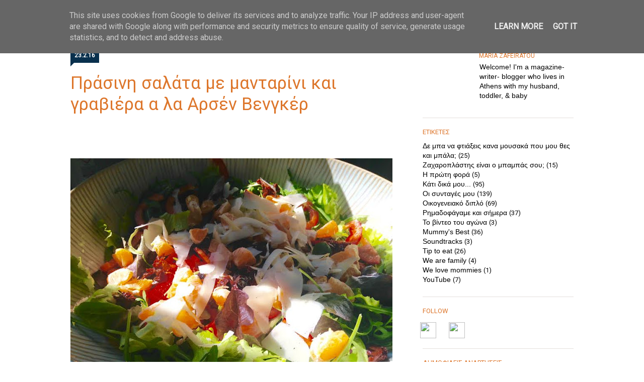

--- FILE ---
content_type: text/html; charset=UTF-8
request_url: http://www.mummylovesfoodball.gr/2016/02/blog-post_23.html
body_size: 24832
content:
<!DOCTYPE html>
<html class='v2' dir='ltr' xmlns='http://www.w3.org/1999/xhtml' xmlns:b='http://www.google.com/2005/gml/b' xmlns:data='http://www.google.com/2005/gml/data' xmlns:expr='http://www.google.com/2005/gml/expr'>
<head>
<link href='https://www.blogger.com/static/v1/widgets/4128112664-css_bundle_v2.css' rel='stylesheet' type='text/css'/>
<meta content='width=1100' name='viewport'/>
<meta content='text/html; charset=UTF-8' http-equiv='Content-Type'/>
<meta content='blogger' name='generator'/>
<link href='http://www.mummylovesfoodball.gr/favicon.ico' rel='icon' type='image/x-icon'/>
<link href='http://www.mummylovesfoodball.gr/2016/02/blog-post_23.html' rel='canonical'/>
<link rel="alternate" type="application/atom+xml" title="Mummy loves foodball - Atom" href="http://www.mummylovesfoodball.gr/feeds/posts/default" />
<link rel="alternate" type="application/rss+xml" title="Mummy loves foodball - RSS" href="http://www.mummylovesfoodball.gr/feeds/posts/default?alt=rss" />
<link rel="service.post" type="application/atom+xml" title="Mummy loves foodball - Atom" href="https://www.blogger.com/feeds/6642553570092853425/posts/default" />

<link rel="alternate" type="application/atom+xml" title="Mummy loves foodball - Atom" href="http://www.mummylovesfoodball.gr/feeds/2965795578354437042/comments/default" />
<!--Can't find substitution for tag [blog.ieCssRetrofitLinks]-->
<link href='https://blogger.googleusercontent.com/img/b/R29vZ2xl/AVvXsEh8UwD50T1SwwZr4Zp6TTeQmz91yup-AsuNdGTu8UfGw9F6lQgFG6Y5XrZXonmi1XtZCjnnT7CnVV377uZytxwmlB5U62rPEhnHIXUGViB2mfFMBIkBBHYq7arYE7UrO3-lGjnk_notg6Hw/s640/salad.jpg' rel='image_src'/>
<meta content='http://www.mummylovesfoodball.gr/2016/02/blog-post_23.html' property='og:url'/>
<meta content='Πράσινη σαλάτα με μανταρίνι και γραβιέρα α λα Αρσέν Βενγκέρ' property='og:title'/>
<meta content='        Κάτι ελαφρύ θα προτείνουμε σήμερα που έχει τις δύο ματσάρες Άρσεναλ-Μπαρτσελόνα και Γιουβέντους-Μπάγερν Μονάχου. Μη νομίζετε ότι απο...' property='og:description'/>
<meta content='https://blogger.googleusercontent.com/img/b/R29vZ2xl/AVvXsEh8UwD50T1SwwZr4Zp6TTeQmz91yup-AsuNdGTu8UfGw9F6lQgFG6Y5XrZXonmi1XtZCjnnT7CnVV377uZytxwmlB5U62rPEhnHIXUGViB2mfFMBIkBBHYq7arYE7UrO3-lGjnk_notg6Hw/w1200-h630-p-k-no-nu/salad.jpg' property='og:image'/>
<title>Mummy loves foodball: Πράσινη σαλάτα με μανταρίνι και γραβιέρα α λα Αρσέν Βενγκέρ</title>
<link href='http://fonts.googleapis.com/css?family=Merriweather:400italic,400,700,700italic|Merriweather+Sans:400,400italic,700,700italic|Roboto+Slab:400,700' rel='stylesheet'/>
<link href='http://fonts.googleapis.com/css?family=Roboto&subset=latin,greek-ext,greek' rel='stylesheet' type='text/css'/>
<script src='http://netoopscodes.googlecode.com/svn/branches/Js%20files/auto-readmore-blogger.js' type='text/javascript'></script>
<script src='http://ajax.googleapis.com/ajax/libs/jquery/1.11.1/jquery.min.js'></script>
<script>
	$(document).ready(function() 
    {
		$(".item-thumbnail a").attr("target", "");
           
    });
	</script>
<script type='text/javascript'>
      var thumbnail_mode = "no-float" ;
      summary_noimg = 400;  /* Summary length if no image*/
      summary_img = 400; /* Summary length with image*/
      img_thumb_height = 'auto'; /*Image Height*/
      img_thumb_width = 'auto'; /*Image Width*/

		
    </script>
<style type='text/css'>@font-face{font-family:'Merriweather';font-style:normal;font-weight:400;font-stretch:100%;font-display:swap;src:url(//fonts.gstatic.com/s/merriweather/v33/u-4D0qyriQwlOrhSvowK_l5UcA6zuSYEqOzpPe3HOZJ5eX1WtLaQwmYiScCmDxhtNOKl8yDr3icaGV31CPDaYKfFQn0.woff2)format('woff2');unicode-range:U+0460-052F,U+1C80-1C8A,U+20B4,U+2DE0-2DFF,U+A640-A69F,U+FE2E-FE2F;}@font-face{font-family:'Merriweather';font-style:normal;font-weight:400;font-stretch:100%;font-display:swap;src:url(//fonts.gstatic.com/s/merriweather/v33/u-4D0qyriQwlOrhSvowK_l5UcA6zuSYEqOzpPe3HOZJ5eX1WtLaQwmYiScCmDxhtNOKl8yDr3icaEF31CPDaYKfFQn0.woff2)format('woff2');unicode-range:U+0301,U+0400-045F,U+0490-0491,U+04B0-04B1,U+2116;}@font-face{font-family:'Merriweather';font-style:normal;font-weight:400;font-stretch:100%;font-display:swap;src:url(//fonts.gstatic.com/s/merriweather/v33/u-4D0qyriQwlOrhSvowK_l5UcA6zuSYEqOzpPe3HOZJ5eX1WtLaQwmYiScCmDxhtNOKl8yDr3icaG131CPDaYKfFQn0.woff2)format('woff2');unicode-range:U+0102-0103,U+0110-0111,U+0128-0129,U+0168-0169,U+01A0-01A1,U+01AF-01B0,U+0300-0301,U+0303-0304,U+0308-0309,U+0323,U+0329,U+1EA0-1EF9,U+20AB;}@font-face{font-family:'Merriweather';font-style:normal;font-weight:400;font-stretch:100%;font-display:swap;src:url(//fonts.gstatic.com/s/merriweather/v33/u-4D0qyriQwlOrhSvowK_l5UcA6zuSYEqOzpPe3HOZJ5eX1WtLaQwmYiScCmDxhtNOKl8yDr3icaGl31CPDaYKfFQn0.woff2)format('woff2');unicode-range:U+0100-02BA,U+02BD-02C5,U+02C7-02CC,U+02CE-02D7,U+02DD-02FF,U+0304,U+0308,U+0329,U+1D00-1DBF,U+1E00-1E9F,U+1EF2-1EFF,U+2020,U+20A0-20AB,U+20AD-20C0,U+2113,U+2C60-2C7F,U+A720-A7FF;}@font-face{font-family:'Merriweather';font-style:normal;font-weight:400;font-stretch:100%;font-display:swap;src:url(//fonts.gstatic.com/s/merriweather/v33/u-4D0qyriQwlOrhSvowK_l5UcA6zuSYEqOzpPe3HOZJ5eX1WtLaQwmYiScCmDxhtNOKl8yDr3icaFF31CPDaYKfF.woff2)format('woff2');unicode-range:U+0000-00FF,U+0131,U+0152-0153,U+02BB-02BC,U+02C6,U+02DA,U+02DC,U+0304,U+0308,U+0329,U+2000-206F,U+20AC,U+2122,U+2191,U+2193,U+2212,U+2215,U+FEFF,U+FFFD;}</style>
<style type='text/css'>
      .post-labels {display:block !important;}
      .post-footer-line-0 {display:none !important;}
      .post-footer-line-1 {border-bottom: 1px solid #dcdcdc;}
      #comments {padding-top:10px !important;}
      .post-footer {padding-bottom:5px !important;}
      .post-labels {padding-bottom: 10px;font-family: 'Roboto', sans-serif;font-size:12px;color:#dd752a;}
      .blog-pager {display:none;}
      .content-wrapper{padding-bottom:0px !important;}
      .post-body .tr-caption-container {margin-bottom:20px !important;}
      .post-body img {width:100% !important;}
    </style>
<style id='page-skin-1' type='text/css'><!--
/* Variable definitions
====================
<Variable name="keycolor" description="Main Color" type="color" default="#66bbdd"/>
<Variable name="body.background" description="Body Background" type="background"
color="#000000" default="$(color) none repeat scroll top left"/>
<Group description="Body" selector="body">
<Variable name="body.bg" description="Background" type="color" default="#222222"/>
<Variable name="body.font" description="Font" type="font"
default="normal normal 14px 'Merriweather Sans', Helvetica, Arial, Sans-serif"/>
<Variable name="body.text.color" description="Text Color" type="color" default="#222222"/>
<Variable name="body.link.color" description="Link" type="color" default="#000000"/>
<Variable name="body.link.hover" description="Link on hover" type="color" default="#222222"/>
</Group>
<Group description="Post" selector=".post .post-title, .header h1">
<Variable name="post.title.font" description="Post Title Font" type="font"
default="normal normal 12px 'Roboto Slab', Helvetica, Arial"/>
<Variable name="post.title.color" description="Title Color" type="color" default="#222222"/>
</Group>
<Group description="Widget" selector=".widget h2, .post blockquote, .post-footer, .credit">
<Variable name="widget.title.font" description="Post Title Font" type="font"
default="normal normal 14px 'Merriweather', Georgia, Serif"/>
<Variable name="widget.title.color" description="Title Color" type="color" default="#222222"/>
</Group>
<Group description="Tagline" selector=".header-wrapper">
<Variable name="tagline.text.color" description="Text" type="color" default="#ffffff"/>
<Variable name="tagline.link.color" description="Link" type="color" default="#ffffff"/>
<Variable name="tagline.border" description="Border" type="color" default="#ffffff"/>
</Group>
<Group description="Additional" selector=".date-outer, .date-header">
<Variable name="border.color" description="Border" type="color" default="#dddddd"/>
<Variable name="accent.bg" description="Accent Background" type="color" default="#222222"/>
<Variable name="accent.color" description="Accent Color" type="color" default="#ffffff"/>
<Variable name="blockquote.color" description="Blockquote Color" type="color" default="#a29898"/>
</Group>
*/
/*
* =========
* 01. Reset
* =========
*/
html, body, div, span, applet, object, iframe,
h1, h2, h3, h4, h5, h6, p, blockquote, pre,
a, abbr, acronym, address, big, cite, code,
del, dfn, em, font, img, ins, kbd, q, s, samp,
small, strike, strong, sub, sup, tt, var,
b, u, i, center,
dl, dt, dd, ol, ul, li,
fieldset, form, label, legend,
table, caption, tbody, tfoot, thead, tr, th, td {
margin: 0;
padding: 0;
border: 0;
outline: 0;
font-size: 100%;
vertical-align: baseline;
}
body { line-height: 1}
ol, ul { list-style: none}
blockquote, q { quotes: none}
blockquote:before, blockquote:after, q:before, q:after { content: ''; content: none}
:focus { outline: 0}
del { text-decoration: line-through}
table { border-collapse: collapse; border-spacing: 0}
/*
* ==========
* 02. Global
* ==========
*/
body {
font-family: 'Roboto', sans-serif;
color: black;
line-height: 1.7em;
}
.content-wrapper {
background: #fff;
padding: 40px 0;
}
h1,h2,h3,h4,h5,h6 {
font: normal normal 12px 'Roboto Slab', Helvetica, Arial;
color: #000000;
}
a:link {
color: #000000;
text-decoration: none;
}
a:hover {
color: #000000;
text-decoration: underline;
}
a:visited {
color: #000000;
}
.widget.Image h2
{display:none;}
.widget.Profile h2
{display:none;}
.Profile .widget-content a img
{width:100px;height:100px;margin-top: 5px;}
.widget.Profile .widget-content a:hover {opacity:0.8;}
.post-labels {display:none;}
.date-outer {padding-bottom:30px;}
.item-control.blog-admin {display:none !important;}
/* A. Shortcode
* ************
*/
.section {margin: 0 /* Remove unwanted space around section */}
.left {float:left}
.right {float:right}
.clear, .clearfix {clear:both}
.clearfix:after,ul:after, .date-outer:after {content: "."; visibility: hidden; display: block; height: 0; clear: both;}
p {margin-top: 10px; margin-bottom: 20px;}
pre br, .feed-links {display:none;}
code {font:1em/1.2em 'courier new', courier, monospace;}
pre {
padding:10px;
margin:20px 0;
border:1px solid #ddd;
background:#e8e8e8;
overflow:auto;
}
/*
* ==========
* 03. Header
* ==========
*/
.header-container .header.section {display:none !important;}
.header-wrapper {
clear: both;
background:#e5e7e2;
color: #ffffff;
}
.header h1 {
font: normal normal 12px 'Roboto Slab', Helvetica, Arial;
font-size: 48px;
line-height: 1.2em;
}
.header h1 a {
color: #ffffff;
}
.header a,
.header a img {
display: inline-block !important;
}
.header_image_logo img
{
display:block;
width: 100%;
}
/* A. Toggle
* *********
*/
.header-wrapper .header-container {
position: relative;
}
.header-wrapper .toggle {
position: absolute;
top: 50%;
right: 0;
margin-top: -7px;
}
.header-wrapper .toggle a {
color: #ffffff;
font: normal normal 14px 'Merriweather', Georgia, Serif;
font-size: 14px;
background: url(https://blogger.googleusercontent.com/img/b/R29vZ2xl/AVvXsEh1HPjFG5GMFmMNaQjCj22CxES7XZfMPHn7A4FqZXJ5GyVY519Sybrwfu2lN3Xka2T12uusbbyxQbOe95dFtsiXS3ByqvlBYPuNc5zi2WEo7tQxmYRKZbuG0kzeAcF2yCt6oz-YMcgmaDo/s1600/icon_menu.png) no-repeat right center;
display: inline-block;
padding-right: 30px;
text-decoration: none;
}
/* B. Navigation
* *************
*/
.navigation {
display: none;
}
#layout #navigation {display: block;}
.navigation .widget {
margin: 0 0 20px;
}
.navi {
width: auto;
float: left;
margin-top:10px;
}
.navi ul li:last-child { pointer-events: none; cursor: default;margin-right:-20px;}
.navi h2 {
display: none
}
.navi ul {
width: 100%;
padding: 0;
}
.navi li {
float: left;
font: normal normal 14px 'Merriweather', Georgia, Serif;
margin: 0;
padding:0px;
}
.navi li a {
color: #ffffff;
text-decoration: none
display: inline-block;
margin: 0 40px 0 0;
font-size:12px;
font-family: 'Roboto', sans-serif;
text-transform:uppercase;
font-weight:bold;
}
.navi li.selected a {
}
.navi .PageList
{
margin:0 !important
}
.top-bar{
height:40px;
z-index:10;
}
.readmore_btn
{
}
.readmore_btn a:hover
{
background:#cb7435;
color:white !important;
}
#blog-pager a:hover
{
background:#cb7435;
color:white !important;
}
.navi li a:hover
{
text-decoration:none;
color: #dd762b;
}
.readmore_btn a
{
color:#cb7435 !important;
font-size:12px;
font-weight: bold;
float:left;
color:#cb7435;
display:block;
border:solid 2px #cb7435;
padding-top: 3px;
padding-bottom: 3px;
padding-left: 20px;
padding-right: 20px;
margin-top:25px;
font-family: 'Roboto', sans-serif;
}
.readmore_btn a:hover
{
text-decoration:none;
}
@media screen and (max-width: 720px) {
.SearchBox {display:none;}
.logo_header_small {display:block !important;}
.logo_header_big {display:none;}
}
/* C. Social Network
* *****************
*/
.post-share-buttons {height:26px;}
.top_social
{
float:left;
margin-top:6px;
}
.top_social span
{
font-size: 12px;
font-family: 'Roboto', sans-serif;
text-transform: uppercase;
font-weight: bold;
float:left;
margin-right:30px;
height:17px;
text-indent: 0;
}
.top_social a
{
float:left;
display:block;
width:24px;
height:24px;
margin-right:10px;
margin-top:1px;
}
.top_social a:hover
{
opacity:0.8;
}
.footer_social {padding-top:30px;width: 100px;
margin-left: auto;
margin-right: auto;}
.footer_social a
{
float:left;
display:block;
width:24px;
height:24px;
margin-right:20px;
}
.footer_social a:hover
{
opacity:0.8;
}
.footer_social a
{
text-decoration:none;
}
.footer_inner {width:220px;margin-right:auto;margin-left:auto;}
.footer_inner_credits
{
width:220px;margin-right:auto;margin-left:auto;float:left;margin-top:30px;
}
.footer_inner_credits p
{
color:white;
font-size:12px;
font-family:Arial;
text-align:center;
}
.top_social a img
{
}
.top_bar_fix
{
position:absolute;
top:0;
height:40px;
background:#041f34;
width:100%;
}
.socialnet {
width: 50%;
float: right;
}
.socialnet .icon {
float: right;
}
.socialnet li {
float: left;
}
.socialnet li a {
display: block;
width: 20px;
height: 20px;
margin: 0 0 0 10px;
background-image: url(https://blogger.googleusercontent.com/img/b/R29vZ2xl/AVvXsEgI1lPrGQxpp43KS-VWmxQSguNcDDO2VcFyb-KkCQnqIAu6m6wKm9wl2lWHSVbgmxBzbndb0UyqD0YxmyzJfqL85W3PqpjPdkoASOHKiTNDq8X5X_E8wXwqLmtjg2YRJaOovmtXNUkE-NPZ/s1600/icon_social-facebook.png);
background-repeat: no-repeat;
background-position: center center;
}
.socialnet li.icon_twitter a {
background-image: url(https://blogger.googleusercontent.com/img/b/R29vZ2xl/AVvXsEg9BfEXlSN7uRDIRnX0VNWE8HVGUJ4V1yjqRM7eNqs_EF6LWq5QxTXAC2da9hvXMDMOB1mjfAh4D3qLSo_SVEIDL5qh290rwB4e9X84qLGafIeQQ0zjHKe803b7GN9FIZI_JiGlr5vcnPV7/s1600/icon_social-twitter.png);
}
.socialnet li.icon_instagram a {
background-image: url(https://blogger.googleusercontent.com/img/b/R29vZ2xl/AVvXsEhecVvgBRLmu5qUv8leGdkLMbcCE3bV9PpJ9e4dsuclODlScwWPcZXG7UmMq58K8ud2jh7kyclQA6WzK7Oz9oJ2zKlSts0VdNDjxBI5xOl-_hYzT4iBKmsj_F0z2ZocqG0ryj9Qq4Y8dPje/s1600/icon_social-instagram.png);
}
.socialnet li.icon_gplus a {
background-image: url(https://blogger.googleusercontent.com/img/b/R29vZ2xl/AVvXsEg7Q3TtAXXUasaet3ZtnAuCwsaaQOrG54B7NBm2pttlKqFim7t4TGr8FBOCXY3zSCgDE22LxqEnDkjJcQ0eJukJLneLm2AgmFftdEUeHr1fu_qGvCBUem6DMPM9yPxMT_DlAOgzoON2Ms6K/s1600/icon_social-gplus.png);
}
/* D. SearchBox
* ************
*/
.SearchBox {
position:absolute;
right:0;
overflow: hidden;
width:200px;
height:30px;
margin-bottom:0px;
margin-top: 5px;
border-radius: 3px;
}
.SearchBox #searchform {
display: block;
position: relative;
background: #153a57;
height:30px;
}
.SearchBox #s {
box-shadow: none;
font-family: 'Roboto', sans-serif;
font-size: 12px;
color: #ffffff;
border: 0;
width: 130px;
padding-top:7px;
padding-left:10px;
margin: 0;
float: left;
background: transparent;
text-align:left;
}
.SearchBox #s::-webkit-input-placeholder { color: #ffffff; opacity: 1; }
.SearchBox #s::-moz-placeholder { color: #ffffff; opacity: 1;}
.SearchBox #searchsubmit {
position: Absolute;
right: 0;
font-family: 'Roboto', sans-serif;
font-size:12px;
background:transparent;
border:none;
color:white;
cursor: pointer;
cursor: hand;
top:5px;
}
.SearchBox #searchsubmit:hover {
color: #dd762b;
}
/* E. Tagline
* **********
*/
.tagline {
display:none;
}
.tagline a {
color: #ffffff;
}
.tagline h3,
.tagline h4,
.tagline h5 {
font: normal normal 12px 'Roboto Slab', Helvetica, Arial;
font-weight: bold;
font-size: 60px;
line-height: 1em;
text-transform: uppercase;
color: #ffffff;
padding-bottom: 40px;
margin-bottom: 40px;
background: url(https://blogger.googleusercontent.com/img/b/R29vZ2xl/AVvXsEhng0cYAabS9aZF4Tkm6raflCv1DI_h8Cvqto2WOLCZPiWHdSf-qEumvtVGySVqZR5y1f7q5T44teBYwbUC9ns1BEfTrlzOMBJfM1jPa0W4aCD77oMqB1lxk6YVLzVoF95_NsLwOMmiegk/s1600/border_bold.png) no-repeat left bottom;
}
.tagline h4 {
font-size: 55px;
line-height: 1em;
}
.tagline h5 {
font-size: 44px;
line-height: 1.1em
}
/*
* ===========
* 04. Article
* ===========
* A. Global
* *********
*/
.post-body img,
.post-body pre,
.post-body blockquote,
.post-body iframe,
.post-body table,
.post-body ul,
.post-body ol {
margin-top: 10px;
}
.post-body img {
display:block;
margin-left:auto;
margin-right:auto;
height: auto;
margin-top:0px;
width: auto;
float:left;
max-width:100%;
}
.post-body table img {
max-width: 100%;
height: auto;
margin-top: 0;
margin-bottom: 20px;
}
.post-body h1,
.post-body h2,
.post-body h3,
.post-body h4,
.post-body h5,
.post-body h6 {
margin-top: 20px;
margin-bottom: 10px;
font-size: 13px;
line-height: 1.2em;
}
.post-body h2 {
font-size: 27px;
}
.post-body h3 {
font-size: 22px;
line-height: 1.4em;
}
.post-body h4 {
font-size: 18px;
line-height: 1.6em;
}
.post-body h5 {
font-size: 15px;
line-height: 1.8em;
}
.post-body h6 {
font-size: 12px;
line-height: 1.8em;
}
.post-body ul {
list-style-type: square;
}
.post-body ol {
list-style-type: decimal;
}
/* B. Generic
* **********
*/
.post-body.entry-content span
{
width:100%
}
.post-body.entry-content span img
{
margin-bottom:20px;
}
.footer_box
{
width:100%;
background-color:#09304d;
height:145px;
}
.blog-posts .date-header {
display: inline-block;
background-color: #09304d;
color: #ffffff;
padding: 5px 8px;
margin: 0 0 20px;
font-size: 12px;
line-height: 1.6em;
font-weight: bold;
text-transform: uppercase;
position: relative;
}
.blog-posts .date-header span.arrow {
width: 0;
height: 0;
border-style: solid;
border-width: 7px 7px 0 0;
border-color: #09304d transparent transparent transparent;
position: absolute;
bottom: -7px;
left: 0;
}
.post-outer {
margin-bottom: 0px;
}
.post {
line-height: 1.7em;
padding: 0;
}
.post .post-title {
font-family: 'Roboto', sans-serif;
font-size: 35px;
line-height: 1.2em;
padding-bottom: 20px;
color: #dd762b;
}
.post .post-title a {
text-decoration: none;
color: #dd762b;
font-family: 'Roboto', sans-serif;
}
.post .post-body {
padding-bottom: 20px;
font-family:arial !important;
font-size:14px !important;
line-height:22px;
}
.post .post-body div{
font-family:arial !important;
font-size:14px !important;
line-height:22px;
color:black !important;
}
.post-body blockquote {
font: normal normal 14px 'Merriweather', Georgia, Serif;
font-size: 24px;
line-height: 1.5em;
color: #9d9792;
margin-bottom: 0;
}
.post-body blockquote cite {
font-style: normal;
font-size: 14px;
border-bottom: 1px solid #dadada;
}
.post-body .tr-caption-container {
position: relative;
margin-bottom: 0;
padding: 0;
}
.post-body .tr-caption-container .tr-caption {
position: absolute;
bottom: 0;
left: 0;
padding: 0px;
color: #525252 !important;
font-family:arial;
font-size: 11px;
}
table.tr-caption-container {width:100% !important;}
.tr-caption-container a {width: 100%;}
.tr-caption-container a img {max-width:100% !important;}
.post-body ul,
.post-body ol {
margin-left: 20px;
}
.post .jump-link {
margin-bottom: 40px;
display:none;
}
.post .jump-link a {
font: normal normal 14px 'Merriweather', Georgia, Serif;
border-bottom: 1px solid #dadada;
text-decoration: none;
}
/* C. Post Footer
* **************
*/
.post-footer {
padding-bottom:25px;
margin-top: 10px;
border-bottom:1px solid #dcdcdc;
}
.post-footer-line {
margin-bottom: 10px;
}
.post-footer-line span {
margin: 0;
}
.post-footer-line a {
color: #818181;
text-decoration: none
}
.post-footer-line a:hover {
border-bottom: 1px solid #dadada;
}
.post-footer-line-0 {
background: url(http://www.stereotropism.com/clients/mummylovesfoodball/images/comment_counter.png) no-repeat right top;
padding-left: 30px;
background-position: 28px 7px;
float: right;
}
.post-footer-line-0 .post-comment-link a {
font-size: 12px;
color:#444444;
line-height: 0;
}
.post-footer-line-0 span a {padding-left: 20px;}
.post-footer-line-0 span a:hover {text-decoration:none !important;border-bottom:none !important;}
.post-footer-line-2,
.post-footer-line-3 {
}
/* D. BlogPager
* ************
*/
.blog-pager a.home-link
{
display:none !important;
}
#blog-pager a {
display: inline-block;
text-decoration: none;
color: #cb7435;
display: block;
border: solid 2px #cb7435;
padding-top: 7px;
padding-bottom: 7px;
padding-left: 20px;
padding-right: 20px;
font-weight:bold;
font-family: 'Roboto', sans-serif;
font-size:12px;
min-width: 120px;
}
/* E. Comments
* ***********
*/
#comments {
border-top: 1px solid #dadada;
padding-top: 30px;
}
#comments h4 {
font-family: 'Roboto', sans-serif;
font-size: 12px;
padding: 10px 5px;
margin-bottom: 10px;
color:#082f4e;
}
#comment-post-message {
display: none;
}
#comments .comments-content {
float: right;
width: 100%;
margin-top: -20px;
}
.comments .avatar-image-container {
width: 36px;
height: 46px;
overflow: hidden;
border-radius: 3px;
}
.comments .comment-block {
padding-left: 10px;
}
.comments .comment-header .icon.user {display: none}
.comments .comment-header .user {
margin-right: 10px;
font-weight: normal;
}
.comments .comments-content .comment
{padding-bottom:3px;}
.comments .comment-header .user a {
color:#082f4e;
font-family: 'Roboto', sans-serif;
font-weight: normal;
font-size: 12px;
text-decoration: none;
font-weight: Bold;
}
.comment-header .datetime a {
font-size: 11px;
text-decoration: none;
color: #082f4e;
font-weight: Bold;
}
.comments .comment-content {
padding: 0;
line-height: 19px;
text-align: left !important;
font-size:13px;
color:#666666;
font-family:arial;
}
.comments .comment-actions a {
font-size: 12px;
text-decoration: none;
color: #082f4e;
}
.comments .comment-actions a:hover {
color: #dd762b;
text-decoration:none !important;
}
.comments .comment-replies .comment-thread {
margin-top: 30px;
}
.comment-replies .comment {
border-bottom: 1px solid #ddd;
margin-right: 15px;
}
.comment-replies .thread-expanded {
padding-left: 15px !important;
}
.comments .thread-expanded {
background: #f9f9f9;
padding-top: 10px;
margin-left: 10px;
}
.thread-expanded .thread-count a {
padding-right: 20px;
font-weight: normal;
text-decoration: none;
font-size:12px;
}
.comments .comments-content .comment-thread ol {padding-bottom:5px;}
.comments .comments-content .comment-replies {margin-left: 30px;}
.comments .comments-content .inline-thread {padding-right: 6px;}
.comments .continue {
margin-left: 8px;
padding-top: 30px;
display:none;
}
.comments .continue a {
border: 1px solid #ddd;
padding: 7px 10px;
display: inline;
font-size: 14px;
color: #777;
text-decoration: none;
font-weight: normal;
}
.comment-replies .continue {
padding: 0 0 0 65px;
margin-left: -15px;
background: #eee;
}
.comment-replies .continue a {
display: block;
border: 0;
color: #444;
margin-top: 0;
}
/* F. Search
* *********
*/
.status-msg-wrap {
width: calc(100% - 42px);
float: left;
font: normal normal 14px 'Merriweather', Georgia, Serif;
font-size: 14px;
border: 0;
margin-top: 0;
}
.status-msg-body {
position: relative;
padding: 20px;
border: 1px solid #dadada;
text-align: left;
font-family: 'Roboto', sans-serif;
font-size:13px;
}
.status-msg-body b {
color: #dd762b;
}
.status-msg-body a {
text-decoration:underline;
}
.status-msg-border,
.status-msg-bg,
.status-msg-hidden {
background: none;
border: 0;
}
status-msg-body
/*
* ===========
* 05. Sidebar
* ===========
*/
.widget.HTML {margin-bottom:0px;padding-bottom:20px;}
.sidebar_social {margin-left:-5px;}
.sidebar_social a img {width:32px !important;height:32px !important;margin-top:0px;}
.sidebar_social a {width:32px;height:32px;float:left;margin-right:25px;}
.sidebar_social a:hover {opacity:0.8;}
.widget {margin:20px 0;}
.widget-content.popular-posts {width:320px;margin-top:30px;}
.item-thumbnail:hover + .item-title {display:block !important;pointer-events: none; cursor: default;}
.widget-content.popular-posts li .item-title {position:absolute;top:0;width:140px;height:140px;background: rgba(0, 0, 0, 0.75);display:none;padding-bottom:0px;}
.widget-content.popular-posts li .item-thumbnail {width:140px;height:140px;float:left;margin-right:20px;margin-bottom:0px;}
.PopularPosts .widget-content ul li {float:left;margin:0;padding:0;}
#BlogArchive1_ArchiveMenu {width:100%;height:25px;}
.widget.BlogArchive {border-bottom:none !important;}
.widget.BlogArchive h2 span {display:none !important;color:white;}
.widget.BlogArchive h2::after {
content: "ΣΤΟ ΝΤΟΥΛΑΠΙ";
text-indent: 0;
display: block;
line-height: initial;
}
.widget.Image {border-bottom:none !important;}
.widget.Image a img{width:100%;height:100%;}
.widget.Image a:hover{opacity:0.8;}
.item-thumbnail-only
{
position:Relative;
}
.list-label-widget-content li a
{
font-size:14px;
font-family:arial;
}
.list-label-widget-content li a:hover
{
text-decoration:underline;
}
.sidebar .widget.Label li
{
padding:0px !important;
border-bottom:none !important;
}
.sidebar .widget.Label li span:last-child
{
float:none !important;
color:black !important;
}
.profile-data .profile-name-link {
font: normal normal 14px 'Merriweather', Georgia, Serif;
color: #dd752a;
font-size: 12px;
margin-bottom: 0px;
}
.sidebar-wrapper .sidebar {
padding-bottom: 40px;
}
.sidebar .widget {
padding-bottom: 25px;
line-height: 1.8em;
border-bottom:solid 1px #e5e0dc;
}
.sidebar .widget h2 {
font-family: 'Roboto', sans-serif;
color: #dd752a;
font-size: 13px;
margin-bottom: 10px;
text-transform: uppercase;
}
.widget h2 .widget-title {
display: inline-block;
}
.sidebar .widget ul, .widget ol {
padding: 0;
}
.sidebar .widget li {
padding: 5px 0;
}
.sidebar .widget a {
text-decoration: none;
}
.sidebar .widget img {
width:140px;
height: 140px;
}
.sidebar .widget iframe {
max-width: 100%;
margin-top: 10px;
border-radius: 2px;
overflow: hidden;
}
.sidebar .widget.HTML img {
margin-top: 5px;
}
/*
* ===========
* 06. Widgets
* ===========
* A. Flickr
* *********
*/
.flickr_wrap {
margin-left: -5px;
margin-right: -6px; /* Adding 1px more space for IE, seriously? */
}
.flickr_badge_image {
float: left;
margin: 5px;
width: 55px; /* fallback */
width: calc(100% / 3 - 10px);
}
.flickr_badge_image img {
width: 100%;
height: auto;
display: block;
margin: 0 !important;
}
/* B. Label
* ********
*/
.sidebar .widget.Label li {
padding: 7px 0;
border-bottom: 1px dotted #f9f9f9;
}
.sidebar .widget.Label li span:last-child {
float: right;
color: #777;
font-size: 13px;
}
/* C. Popular Posts
* ****************
*/
.PopularPosts .widget-content ul {
margin-top: -10px;
}
.PopularPosts .widget-content ul li {
margin-bottom: 20px;
}
.PopularPosts .widget-content ul li:last-child {
margin-bottom: 0;
}
.PopularPosts .item-thumbnail {
margin: 0 0 15px;
}
.PopularPosts .item-title a {
text-decoration: none;
color: white;
font-size: 12px;
line-height: 16px;
position: absolute;
top: 5px;
padding: 10px;
font-family: arial;
}
.PopularPosts .item-title a:hover {
}
.PopularPosts .item-snippet {
font-size: 11px;
line-height: 1.6em;
color: #777;
margin-top: 15px;
}
/* D. FollowByEmail
* ****************
*/
.FollowByEmail h2, .FollowByEmail .widget-title {
background: none !important;
padding-bottom: 0  !important;
padding-top: 0  !important;
}
.FollowByEmail {
background: #f9f9f9 url(https://blogger.googleusercontent.com/img/b/R29vZ2xl/AVvXsEgVcpv91C2mTHjV9LeY0LOb5ZQWrsv_DJXjPb_RlQnCIdFtgnqwVJm5KHfa2yZ7lYu3o-3dsr3XGeZuD8jpT5fVrWMb5HCNHVySQRoS1nd_w1OxxSxqn4PlCE-iuKfHLU6aJECt-bWjxoT9/s1600/bg_subscribe.png) no-repeat right top;
padding: 20px;
}
.FollowByEmail tr {
background: #fff;
border: 4px solid #fff;
}
.FollowByEmail .FeedSummary {
font-size: 11px;
line-height: 1.6em;
padding: 0;
margin-top: 0;
color: #878787;
}
.FollowByEmail .follow-by-email-address {
background: none;
border: 0 !important;
border-radius: 0;
overflow: hidden;
box-shadow: none;
color: #aaa;
width: 200px;
text-indent: 5px;
}
.FollowByEmail .follow-by-email-submit {
border-radius: 0 !important;
overflow: hidden;
background: #aad3d7 !important;
}
/* E. Contact Form
* ***************
*/
.ContactForm .contact-form-widget {
font-size: 12px;
width: 100%;
max-width: 100%;
}
.ContactForm input,
.ContactForm textarea {
background: none;
border: 2px solid @ddd;
padding: 15px;
height: 40px;
width: 100%;
max-width: 100%;
}
.ContactForm textarea {
height: 200px;
}
.ContactForm input:active,
.ContactForm input:focus,
.ContactForm input:hover,
.ContactForm textarea:hover,
.ContactForm textarea:focus,
.ContactForm textarea:active {
background: #fff;
box-shadow: none;
outline: 0;
border: 0;
}
.ContactForm input.contact-form-button {
padding: 7px 15px;
height: auto;
font-size: 14px;
background: #222;
box-shadow: 0;
border: 0;
border-radius: 0;
width: auto;
cursor: pointer;
}
/* F. Profile
* **********
*/
.Profile {
}
.Profile .profile-textblock {
font-family: arial;
font-size: 14px;
line-height: 19px;
width:187px;
float:right;
margin:0px;
}
.Profile .profile-link {
display: none;
}
.Profile .profile-data a {
background: none !important;
font-family: 'Roboto', sans-serif;
font-size: 12px;
padding: 0;
text-transform: uppercase;
}
/*
* ==========
* 07. Credit
* ==========
*/
.credit {
font: normal normal 14px 'Merriweather', Georgia, Serif;
font-size: 12px;
}
.credit .blox {
text-align: left;
clear: both;
border: 1px solid #000000;
color: #000000;
position: relative;
}
.credit .widget {
padding: 20px;
margin: 0;
}
.credit .Attribution .widget-content {
text-align: left !important;
}
.credit a {
}
.credit p {
margin: 0;
padding: 0;
}
.credit .mention2extensv {
display: block;
width: 68px;
height: 20px;
text-indent: -200px;
overflow: hidden;
border: 0;
background: url(https://blogger.googleusercontent.com/img/b/R29vZ2xl/AVvXsEgjxH2URisO1Le3jIzBJf7CXBjxBmLQVw7NIIWwMIFMU7WDLdQS0IJDHj9OEiMSI69J-ZIr0XINXyUEu1K-CjKc5HK8dandfLeIr_wJSvxWxOAEvjfT3H5lzbQBc3YqMp81_jBtKnZYwZc/s1600/extensv.png) no-repeat right center;
position: absolute;
right: 20px;
top: 50%;
margin-top: -10px;
}
/*
* ==========
* 08. Mobile
* ==========
*/
.mobile_menu_top
{
margin-top:10px;
float:left;
}
.mobile_menu_top a
{
color: #ffffff;
text-decoration: none display: inline-block;
margin: 0 20px 0 0;
font-size: 12px;
font-family: 'Roboto', sans-serif;
text-transform: uppercase;
font-weight: bold;
}
body.mobile {
font-size: 12px;
line-height: 1.7em;
}
.mobile .blox {
width: calc(100% - 80px);
max-width: 720px;
padding: 0 40px;
}
.mobile .credit .blox {
padding: 20px 0;
}
.mobile .header-wrapper {
}
.mobile .header-wrapper img {
width: auto;
max-width: 100%;
height: auto;
display: block;
}
.mobile .header-wrapper .header-container {
}
.mobile .header-wrapper .toggle {
}
.mobile .navi {
width:auto;
float:left;
margin-top:-20px;
display:none;
}
.mobile .navi ul li {
display: inline-block;
margin-right: 20px;
}
.mobile .main-wrapper .main {
padding-right: 0;
}
.mobile .date-header {
margin-bottom: 10px;
}
.mobile .date-header span {
}
.mobile h3.entry-title {
margin-top: 0;
width: 100%;
font-size:18px;
color: #dd762b;
font-family: 'Roboto', sans-serif;
}
.mobile .date-outer {
padding-bottom: 30px;
margin-bottom: 30px;
}
.mobile .date-outer:last-child {
margin-bottom: 0;
border: 0;
}
.mobile .mobile-post-outer {
padding: 0;
}
.mobile .mobile-index-contents {
padding: 0;
margin: 0;
}
.mobile .post-body {
margin: 0;
font-size: 12px;
line-height: 1.6em;
}
.mobile .post-body img {
max-width: 100%;
}
.mobile .post-body blockquote {
font-size: 20px;
line-height: 1.7em;
}
.mobile .mobile-index-thumbnail {
margin-right: 20px;
}
.mobile #blog-pager {
display:block;
padding-bottom:50px;
}
.mobile #blog-pager a {
border: 0;
padding: 0;
min-width: 100%;
font-size:55px;
}
.mobile #blog-pager .mobile-desktop-link .home-link {
padding-top: 40px;
margin-top: 10px;
}
.mobile .credit .mention2extensv {
display: block;
margin: 0 auto;
position: relative;
right: auto;
top: auto;
}
.mobile .credit .footer,
.mobile .post-footer,
.mobile .mobile-index-arrow,
.mobile .mobile-index-comment,
.mobile #blog-pager #blog-pager-home-link,
.mobile .comment-header .datetime a,
.mobile .navigation .pagelist-arrow {
display: none;
}

--></style>
<style id='template-skin-1' type='text/css'><!--
.blox {
width: 1000px;
margin: 0 auto;
}
.content-container {
padding-right: 300px;
margin: 0 auto;
}
.main-wrapper {
width: 100%;
float: left;
}
.main-wrapper .main {
padding-right: 60px;
}
.sidebar-wrapper {
width: 300px;
margin-right: -300px;
float: right;
}
--></style>
<!-- = / Responsive / = -->
<style>
      @media screen and (max-width: 960px) {
        .blox {width: 720px;}
        .content-container, .main-wrapper .main {padding-right: 0;}
        .sidebar-wrapper {display: none;}
      }
      @media screen and (max-width: 720px) {
        .blox {width: 480px;}
        .socialnet, .credit .mention2extensv {display: none;}

      }
      @media screen and (max-width: 480px) {
        .blox {width: 290px;}
        .post .post-title {line-height: 1.1em;}
        .top_social span{display:none;}
      }
    </style>
<link href='https://www.blogger.com/dyn-css/authorization.css?targetBlogID=6642553570092853425&amp;zx=41e48506-f3f1-4484-af88-41ef9edb0a64' media='none' onload='if(media!=&#39;all&#39;)media=&#39;all&#39;' rel='stylesheet'/><noscript><link href='https://www.blogger.com/dyn-css/authorization.css?targetBlogID=6642553570092853425&amp;zx=41e48506-f3f1-4484-af88-41ef9edb0a64' rel='stylesheet'/></noscript>
<meta name='google-adsense-platform-account' content='ca-host-pub-1556223355139109'/>
<meta name='google-adsense-platform-domain' content='blogspot.com'/>

<!-- data-ad-client=ca-pub-7098054801141620 -->

<script type="text/javascript" language="javascript">
  // Supply ads personalization default for EEA readers
  // See https://www.blogger.com/go/adspersonalization
  adsbygoogle = window.adsbygoogle || [];
  if (typeof adsbygoogle.requestNonPersonalizedAds === 'undefined') {
    adsbygoogle.requestNonPersonalizedAds = 1;
  }
</script>


</head>
<body class='loading'>
<div class='navbar no-items section' id='navbar'>
</div>
<div class='outer-wrapper'>
<header class='header-wrapper'>
<div class='top_bar_fix'></div>
<div class='blox' style='position:relative;'>
<div class='top-bar clearfix' id='navigation'>
<div class='navi section' id='navi'><div class='widget PageList' data-version='1' id='PageList1'>
<h2>Pages</h2>
<div class='widget-content'>
<ul>
<li>
<a href='http://www.mummylovesfoodball.gr/'>Home</a>
</li>
<li>
<a href='http://www.mummylovesfoodball.gr/p/blog-page.html'>About</a>
</li>
<li>
<a href='#'>Follow</a>
</li>
</ul>
<div class='clear'></div>
</div>
</div></div>
<div class='mobile_menu_top' style='display:none;'>
<a href='/'>HOME</a>
<a href='#' style='margin-right:0px;'>ABOUT</a>
</div>
<div class='top_social'>
<a href='https://www.facebook.com/maria.zafiratou' target='_blank'><img src='http://www.stereotropism.com/clients/mummylovesfoodball/images/fp_top.png'/></a>
<a href='https://twitter.com/marakizaf' target='_blank'><img src='http://www.stereotropism.com/clients/mummylovesfoodball/images/twt_top.png'/></a>
<!--<a href=''><img src='http://www.stereotropism.com/clients/mummylovesfoodball/images/inst_top.png'/></a> <a href=''><img src='http://www.stereotropism.com/clients/mummylovesfoodball/images/gplus_top.png'/></a> <a href=''><img src='http://www.stereotropism.com/clients/mummylovesfoodball/images/pin_top.png'/></a>-->
</div>
<div class='SearchBox clearfix'>
<form action='/search' class='clearfix' id='searchform' method='get'>
<div class='icon-triangle'></div>
<input id='s' name='q' placeholder='' type='text' value=''/>
<input id='searchsubmit' type='submit' value='SEARCH'/>
</form>
</div>
</div><!-- end, Navigation -->
<div class='header-container'>
<div class='header_image_logo'>
<a class='logo_header_big' href='/'><img src='http://www.stereotropism.com/clients/mummylovesfoodball/images/logo.png'/></a>
<a class='logo_header_small' href='/' style='display:none;'><img src='http://www.stereotropism.com/clients/mummylovesfoodball/images/logo_small.png'/></a>
</div>
<div class='header section' id='header'><div class='widget Header' data-version='1' id='Header1'>
<div id='header-inner'>
<div class='titlewrapper'>
<h1 class='title'>
<a href='http://www.mummylovesfoodball.gr/'>
Mummy loves foodball
</a>
</h1>
</div>
<div class='descriptionwrapper'>
<p class='description'><span>Παιδί, ποδόσφαιρο, μπαμπάς, κουζίνα, μαμά, φαγητό, μπάλα και τούμπαλιν.</span></p>
</div>
</div>
</div></div>
</div>
<div class='tagline clearfix no-items section' id='tagline'>
</div>
</div>
</header><!-- END header -->
<div class='content-wrapper'>
<div class='blox'>
<div class='content-container clearfix'>
<div class='main-wrapper'>
<div class='main section' id='main'><div class='widget Blog' data-version='1' id='Blog1'>
<div class='blog-posts hfeed'>
<!--Can't find substitution for tag [defaultAdStart]-->

          <div class="date-outer">
        
<div class='date-header'><span>23.2.16</span><span class='arrow'></span></div>

          <div class="date-posts">
        
<div class='post-outer'>
<div class='post hentry' itemprop='blogPost' itemscope='itemscope' itemtype='http://schema.org/BlogPosting'>
<meta content='https://blogger.googleusercontent.com/img/b/R29vZ2xl/AVvXsEh8UwD50T1SwwZr4Zp6TTeQmz91yup-AsuNdGTu8UfGw9F6lQgFG6Y5XrZXonmi1XtZCjnnT7CnVV377uZytxwmlB5U62rPEhnHIXUGViB2mfFMBIkBBHYq7arYE7UrO3-lGjnk_notg6Hw/s640/salad.jpg' itemprop='image_url'/>
<meta content='6642553570092853425' itemprop='blogId'/>
<meta content='2965795578354437042' itemprop='postId'/>
<a name='2965795578354437042'></a>
<h3 class='post-title entry-title' itemprop='name'>
Πράσινη σαλάτα με μανταρίνι και γραβιέρα α λα Αρσέν Βενγκέρ
</h3>
<div class='post-header'>
<div class='post-header-line-1'></div>
</div>
<div class='post-body entry-content' id='post-body-2965795578354437042' itemprop='description articleBody'>
<div dir="ltr" style="text-align: left;" trbidi="on">
<!--[if gte mso 9]><xml>
 <w:WordDocument>
  <w:View>Normal</w:View>
  <w:Zoom>0</w:Zoom>
  <w:TrackMoves/>
  <w:TrackFormatting/>
  <w:PunctuationKerning/>
  <w:ValidateAgainstSchemas/>
  <w:SaveIfXMLInvalid>false</w:SaveIfXMLInvalid>
  <w:IgnoreMixedContent>false</w:IgnoreMixedContent>
  <w:AlwaysShowPlaceholderText>false</w:AlwaysShowPlaceholderText>
  <w:DoNotPromoteQF/>
  <w:LidThemeOther>EL</w:LidThemeOther>
  <w:LidThemeAsian>X-NONE</w:LidThemeAsian>
  <w:LidThemeComplexScript>X-NONE</w:LidThemeComplexScript>
  <w:Compatibility>
   <w:BreakWrappedTables/>
   <w:SnapToGridInCell/>
   <w:WrapTextWithPunct/>
   <w:UseAsianBreakRules/>
   <w:DontGrowAutofit/>
   <w:SplitPgBreakAndParaMark/>
   <w:DontVertAlignCellWithSp/>
   <w:DontBreakConstrainedForcedTables/>
   <w:DontVertAlignInTxbx/>
   <w:Word11KerningPairs/>
   <w:CachedColBalance/>
  </w:Compatibility>
  <w:BrowserLevel>MicrosoftInternetExplorer4</w:BrowserLevel>
  <m:mathPr>
   <m:mathFont m:val="Cambria Math"/>
   <m:brkBin m:val="before"/>
   <m:brkBinSub m:val="&#45;-"/>
   <m:smallFrac m:val="off"/>
   <m:dispDef/>
   <m:lMargin m:val="0"/>
   <m:rMargin m:val="0"/>
   <m:defJc m:val="centerGroup"/>
   <m:wrapIndent m:val="1440"/>
   <m:intLim m:val="subSup"/>
   <m:naryLim m:val="undOvr"/>
  </m:mathPr></w:WordDocument>
</xml><![endif]--><br />
<!--[if gte mso 9]><xml>
 <w:LatentStyles DefLockedState="false" DefUnhideWhenUsed="true"
  DefSemiHidden="true" DefQFormat="false" DefPriority="99"
  LatentStyleCount="267">
  <w:LsdException Locked="false" Priority="0" SemiHidden="false"
   UnhideWhenUsed="false" QFormat="true" Name="Normal"/>
  <w:LsdException Locked="false" Priority="9" SemiHidden="false"
   UnhideWhenUsed="false" QFormat="true" Name="heading 1"/>
  <w:LsdException Locked="false" Priority="9" QFormat="true" Name="heading 2"/>
  <w:LsdException Locked="false" Priority="9" QFormat="true" Name="heading 3"/>
  <w:LsdException Locked="false" Priority="9" QFormat="true" Name="heading 4"/>
  <w:LsdException Locked="false" Priority="9" QFormat="true" Name="heading 5"/>
  <w:LsdException Locked="false" Priority="9" QFormat="true" Name="heading 6"/>
  <w:LsdException Locked="false" Priority="9" QFormat="true" Name="heading 7"/>
  <w:LsdException Locked="false" Priority="9" QFormat="true" Name="heading 8"/>
  <w:LsdException Locked="false" Priority="9" QFormat="true" Name="heading 9"/>
  <w:LsdException Locked="false" Priority="39" Name="toc 1"/>
  <w:LsdException Locked="false" Priority="39" Name="toc 2"/>
  <w:LsdException Locked="false" Priority="39" Name="toc 3"/>
  <w:LsdException Locked="false" Priority="39" Name="toc 4"/>
  <w:LsdException Locked="false" Priority="39" Name="toc 5"/>
  <w:LsdException Locked="false" Priority="39" Name="toc 6"/>
  <w:LsdException Locked="false" Priority="39" Name="toc 7"/>
  <w:LsdException Locked="false" Priority="39" Name="toc 8"/>
  <w:LsdException Locked="false" Priority="39" Name="toc 9"/>
  <w:LsdException Locked="false" Priority="35" QFormat="true" Name="caption"/>
  <w:LsdException Locked="false" Priority="10" SemiHidden="false"
   UnhideWhenUsed="false" QFormat="true" Name="Title"/>
  <w:LsdException Locked="false" Priority="1" Name="Default Paragraph Font"/>
  <w:LsdException Locked="false" Priority="11" SemiHidden="false"
   UnhideWhenUsed="false" QFormat="true" Name="Subtitle"/>
  <w:LsdException Locked="false" Priority="22" SemiHidden="false"
   UnhideWhenUsed="false" QFormat="true" Name="Strong"/>
  <w:LsdException Locked="false" Priority="20" SemiHidden="false"
   UnhideWhenUsed="false" QFormat="true" Name="Emphasis"/>
  <w:LsdException Locked="false" Priority="59" SemiHidden="false"
   UnhideWhenUsed="false" Name="Table Grid"/>
  <w:LsdException Locked="false" UnhideWhenUsed="false" Name="Placeholder Text"/>
  <w:LsdException Locked="false" Priority="1" SemiHidden="false"
   UnhideWhenUsed="false" QFormat="true" Name="No Spacing"/>
  <w:LsdException Locked="false" Priority="60" SemiHidden="false"
   UnhideWhenUsed="false" Name="Light Shading"/>
  <w:LsdException Locked="false" Priority="61" SemiHidden="false"
   UnhideWhenUsed="false" Name="Light List"/>
  <w:LsdException Locked="false" Priority="62" SemiHidden="false"
   UnhideWhenUsed="false" Name="Light Grid"/>
  <w:LsdException Locked="false" Priority="63" SemiHidden="false"
   UnhideWhenUsed="false" Name="Medium Shading 1"/>
  <w:LsdException Locked="false" Priority="64" SemiHidden="false"
   UnhideWhenUsed="false" Name="Medium Shading 2"/>
  <w:LsdException Locked="false" Priority="65" SemiHidden="false"
   UnhideWhenUsed="false" Name="Medium List 1"/>
  <w:LsdException Locked="false" Priority="66" SemiHidden="false"
   UnhideWhenUsed="false" Name="Medium List 2"/>
  <w:LsdException Locked="false" Priority="67" SemiHidden="false"
   UnhideWhenUsed="false" Name="Medium Grid 1"/>
  <w:LsdException Locked="false" Priority="68" SemiHidden="false"
   UnhideWhenUsed="false" Name="Medium Grid 2"/>
  <w:LsdException Locked="false" Priority="69" SemiHidden="false"
   UnhideWhenUsed="false" Name="Medium Grid 3"/>
  <w:LsdException Locked="false" Priority="70" SemiHidden="false"
   UnhideWhenUsed="false" Name="Dark List"/>
  <w:LsdException Locked="false" Priority="71" SemiHidden="false"
   UnhideWhenUsed="false" Name="Colorful Shading"/>
  <w:LsdException Locked="false" Priority="72" SemiHidden="false"
   UnhideWhenUsed="false" Name="Colorful List"/>
  <w:LsdException Locked="false" Priority="73" SemiHidden="false"
   UnhideWhenUsed="false" Name="Colorful Grid"/>
  <w:LsdException Locked="false" Priority="60" SemiHidden="false"
   UnhideWhenUsed="false" Name="Light Shading Accent 1"/>
  <w:LsdException Locked="false" Priority="61" SemiHidden="false"
   UnhideWhenUsed="false" Name="Light List Accent 1"/>
  <w:LsdException Locked="false" Priority="62" SemiHidden="false"
   UnhideWhenUsed="false" Name="Light Grid Accent 1"/>
  <w:LsdException Locked="false" Priority="63" SemiHidden="false"
   UnhideWhenUsed="false" Name="Medium Shading 1 Accent 1"/>
  <w:LsdException Locked="false" Priority="64" SemiHidden="false"
   UnhideWhenUsed="false" Name="Medium Shading 2 Accent 1"/>
  <w:LsdException Locked="false" Priority="65" SemiHidden="false"
   UnhideWhenUsed="false" Name="Medium List 1 Accent 1"/>
  <w:LsdException Locked="false" UnhideWhenUsed="false" Name="Revision"/>
  <w:LsdException Locked="false" Priority="34" SemiHidden="false"
   UnhideWhenUsed="false" QFormat="true" Name="List Paragraph"/>
  <w:LsdException Locked="false" Priority="29" SemiHidden="false"
   UnhideWhenUsed="false" QFormat="true" Name="Quote"/>
  <w:LsdException Locked="false" Priority="30" SemiHidden="false"
   UnhideWhenUsed="false" QFormat="true" Name="Intense Quote"/>
  <w:LsdException Locked="false" Priority="66" SemiHidden="false"
   UnhideWhenUsed="false" Name="Medium List 2 Accent 1"/>
  <w:LsdException Locked="false" Priority="67" SemiHidden="false"
   UnhideWhenUsed="false" Name="Medium Grid 1 Accent 1"/>
  <w:LsdException Locked="false" Priority="68" SemiHidden="false"
   UnhideWhenUsed="false" Name="Medium Grid 2 Accent 1"/>
  <w:LsdException Locked="false" Priority="69" SemiHidden="false"
   UnhideWhenUsed="false" Name="Medium Grid 3 Accent 1"/>
  <w:LsdException Locked="false" Priority="70" SemiHidden="false"
   UnhideWhenUsed="false" Name="Dark List Accent 1"/>
  <w:LsdException Locked="false" Priority="71" SemiHidden="false"
   UnhideWhenUsed="false" Name="Colorful Shading Accent 1"/>
  <w:LsdException Locked="false" Priority="72" SemiHidden="false"
   UnhideWhenUsed="false" Name="Colorful List Accent 1"/>
  <w:LsdException Locked="false" Priority="73" SemiHidden="false"
   UnhideWhenUsed="false" Name="Colorful Grid Accent 1"/>
  <w:LsdException Locked="false" Priority="60" SemiHidden="false"
   UnhideWhenUsed="false" Name="Light Shading Accent 2"/>
  <w:LsdException Locked="false" Priority="61" SemiHidden="false"
   UnhideWhenUsed="false" Name="Light List Accent 2"/>
  <w:LsdException Locked="false" Priority="62" SemiHidden="false"
   UnhideWhenUsed="false" Name="Light Grid Accent 2"/>
  <w:LsdException Locked="false" Priority="63" SemiHidden="false"
   UnhideWhenUsed="false" Name="Medium Shading 1 Accent 2"/>
  <w:LsdException Locked="false" Priority="64" SemiHidden="false"
   UnhideWhenUsed="false" Name="Medium Shading 2 Accent 2"/>
  <w:LsdException Locked="false" Priority="65" SemiHidden="false"
   UnhideWhenUsed="false" Name="Medium List 1 Accent 2"/>
  <w:LsdException Locked="false" Priority="66" SemiHidden="false"
   UnhideWhenUsed="false" Name="Medium List 2 Accent 2"/>
  <w:LsdException Locked="false" Priority="67" SemiHidden="false"
   UnhideWhenUsed="false" Name="Medium Grid 1 Accent 2"/>
  <w:LsdException Locked="false" Priority="68" SemiHidden="false"
   UnhideWhenUsed="false" Name="Medium Grid 2 Accent 2"/>
  <w:LsdException Locked="false" Priority="69" SemiHidden="false"
   UnhideWhenUsed="false" Name="Medium Grid 3 Accent 2"/>
  <w:LsdException Locked="false" Priority="70" SemiHidden="false"
   UnhideWhenUsed="false" Name="Dark List Accent 2"/>
  <w:LsdException Locked="false" Priority="71" SemiHidden="false"
   UnhideWhenUsed="false" Name="Colorful Shading Accent 2"/>
  <w:LsdException Locked="false" Priority="72" SemiHidden="false"
   UnhideWhenUsed="false" Name="Colorful List Accent 2"/>
  <w:LsdException Locked="false" Priority="73" SemiHidden="false"
   UnhideWhenUsed="false" Name="Colorful Grid Accent 2"/>
  <w:LsdException Locked="false" Priority="60" SemiHidden="false"
   UnhideWhenUsed="false" Name="Light Shading Accent 3"/>
  <w:LsdException Locked="false" Priority="61" SemiHidden="false"
   UnhideWhenUsed="false" Name="Light List Accent 3"/>
  <w:LsdException Locked="false" Priority="62" SemiHidden="false"
   UnhideWhenUsed="false" Name="Light Grid Accent 3"/>
  <w:LsdException Locked="false" Priority="63" SemiHidden="false"
   UnhideWhenUsed="false" Name="Medium Shading 1 Accent 3"/>
  <w:LsdException Locked="false" Priority="64" SemiHidden="false"
   UnhideWhenUsed="false" Name="Medium Shading 2 Accent 3"/>
  <w:LsdException Locked="false" Priority="65" SemiHidden="false"
   UnhideWhenUsed="false" Name="Medium List 1 Accent 3"/>
  <w:LsdException Locked="false" Priority="66" SemiHidden="false"
   UnhideWhenUsed="false" Name="Medium List 2 Accent 3"/>
  <w:LsdException Locked="false" Priority="67" SemiHidden="false"
   UnhideWhenUsed="false" Name="Medium Grid 1 Accent 3"/>
  <w:LsdException Locked="false" Priority="68" SemiHidden="false"
   UnhideWhenUsed="false" Name="Medium Grid 2 Accent 3"/>
  <w:LsdException Locked="false" Priority="69" SemiHidden="false"
   UnhideWhenUsed="false" Name="Medium Grid 3 Accent 3"/>
  <w:LsdException Locked="false" Priority="70" SemiHidden="false"
   UnhideWhenUsed="false" Name="Dark List Accent 3"/>
  <w:LsdException Locked="false" Priority="71" SemiHidden="false"
   UnhideWhenUsed="false" Name="Colorful Shading Accent 3"/>
  <w:LsdException Locked="false" Priority="72" SemiHidden="false"
   UnhideWhenUsed="false" Name="Colorful List Accent 3"/>
  <w:LsdException Locked="false" Priority="73" SemiHidden="false"
   UnhideWhenUsed="false" Name="Colorful Grid Accent 3"/>
  <w:LsdException Locked="false" Priority="60" SemiHidden="false"
   UnhideWhenUsed="false" Name="Light Shading Accent 4"/>
  <w:LsdException Locked="false" Priority="61" SemiHidden="false"
   UnhideWhenUsed="false" Name="Light List Accent 4"/>
  <w:LsdException Locked="false" Priority="62" SemiHidden="false"
   UnhideWhenUsed="false" Name="Light Grid Accent 4"/>
  <w:LsdException Locked="false" Priority="63" SemiHidden="false"
   UnhideWhenUsed="false" Name="Medium Shading 1 Accent 4"/>
  <w:LsdException Locked="false" Priority="64" SemiHidden="false"
   UnhideWhenUsed="false" Name="Medium Shading 2 Accent 4"/>
  <w:LsdException Locked="false" Priority="65" SemiHidden="false"
   UnhideWhenUsed="false" Name="Medium List 1 Accent 4"/>
  <w:LsdException Locked="false" Priority="66" SemiHidden="false"
   UnhideWhenUsed="false" Name="Medium List 2 Accent 4"/>
  <w:LsdException Locked="false" Priority="67" SemiHidden="false"
   UnhideWhenUsed="false" Name="Medium Grid 1 Accent 4"/>
  <w:LsdException Locked="false" Priority="68" SemiHidden="false"
   UnhideWhenUsed="false" Name="Medium Grid 2 Accent 4"/>
  <w:LsdException Locked="false" Priority="69" SemiHidden="false"
   UnhideWhenUsed="false" Name="Medium Grid 3 Accent 4"/>
  <w:LsdException Locked="false" Priority="70" SemiHidden="false"
   UnhideWhenUsed="false" Name="Dark List Accent 4"/>
  <w:LsdException Locked="false" Priority="71" SemiHidden="false"
   UnhideWhenUsed="false" Name="Colorful Shading Accent 4"/>
  <w:LsdException Locked="false" Priority="72" SemiHidden="false"
   UnhideWhenUsed="false" Name="Colorful List Accent 4"/>
  <w:LsdException Locked="false" Priority="73" SemiHidden="false"
   UnhideWhenUsed="false" Name="Colorful Grid Accent 4"/>
  <w:LsdException Locked="false" Priority="60" SemiHidden="false"
   UnhideWhenUsed="false" Name="Light Shading Accent 5"/>
  <w:LsdException Locked="false" Priority="61" SemiHidden="false"
   UnhideWhenUsed="false" Name="Light List Accent 5"/>
  <w:LsdException Locked="false" Priority="62" SemiHidden="false"
   UnhideWhenUsed="false" Name="Light Grid Accent 5"/>
  <w:LsdException Locked="false" Priority="63" SemiHidden="false"
   UnhideWhenUsed="false" Name="Medium Shading 1 Accent 5"/>
  <w:LsdException Locked="false" Priority="64" SemiHidden="false"
   UnhideWhenUsed="false" Name="Medium Shading 2 Accent 5"/>
  <w:LsdException Locked="false" Priority="65" SemiHidden="false"
   UnhideWhenUsed="false" Name="Medium List 1 Accent 5"/>
  <w:LsdException Locked="false" Priority="66" SemiHidden="false"
   UnhideWhenUsed="false" Name="Medium List 2 Accent 5"/>
  <w:LsdException Locked="false" Priority="67" SemiHidden="false"
   UnhideWhenUsed="false" Name="Medium Grid 1 Accent 5"/>
  <w:LsdException Locked="false" Priority="68" SemiHidden="false"
   UnhideWhenUsed="false" Name="Medium Grid 2 Accent 5"/>
  <w:LsdException Locked="false" Priority="69" SemiHidden="false"
   UnhideWhenUsed="false" Name="Medium Grid 3 Accent 5"/>
  <w:LsdException Locked="false" Priority="70" SemiHidden="false"
   UnhideWhenUsed="false" Name="Dark List Accent 5"/>
  <w:LsdException Locked="false" Priority="71" SemiHidden="false"
   UnhideWhenUsed="false" Name="Colorful Shading Accent 5"/>
  <w:LsdException Locked="false" Priority="72" SemiHidden="false"
   UnhideWhenUsed="false" Name="Colorful List Accent 5"/>
  <w:LsdException Locked="false" Priority="73" SemiHidden="false"
   UnhideWhenUsed="false" Name="Colorful Grid Accent 5"/>
  <w:LsdException Locked="false" Priority="60" SemiHidden="false"
   UnhideWhenUsed="false" Name="Light Shading Accent 6"/>
  <w:LsdException Locked="false" Priority="61" SemiHidden="false"
   UnhideWhenUsed="false" Name="Light List Accent 6"/>
  <w:LsdException Locked="false" Priority="62" SemiHidden="false"
   UnhideWhenUsed="false" Name="Light Grid Accent 6"/>
  <w:LsdException Locked="false" Priority="63" SemiHidden="false"
   UnhideWhenUsed="false" Name="Medium Shading 1 Accent 6"/>
  <w:LsdException Locked="false" Priority="64" SemiHidden="false"
   UnhideWhenUsed="false" Name="Medium Shading 2 Accent 6"/>
  <w:LsdException Locked="false" Priority="65" SemiHidden="false"
   UnhideWhenUsed="false" Name="Medium List 1 Accent 6"/>
  <w:LsdException Locked="false" Priority="66" SemiHidden="false"
   UnhideWhenUsed="false" Name="Medium List 2 Accent 6"/>
  <w:LsdException Locked="false" Priority="67" SemiHidden="false"
   UnhideWhenUsed="false" Name="Medium Grid 1 Accent 6"/>
  <w:LsdException Locked="false" Priority="68" SemiHidden="false"
   UnhideWhenUsed="false" Name="Medium Grid 2 Accent 6"/>
  <w:LsdException Locked="false" Priority="69" SemiHidden="false"
   UnhideWhenUsed="false" Name="Medium Grid 3 Accent 6"/>
  <w:LsdException Locked="false" Priority="70" SemiHidden="false"
   UnhideWhenUsed="false" Name="Dark List Accent 6"/>
  <w:LsdException Locked="false" Priority="71" SemiHidden="false"
   UnhideWhenUsed="false" Name="Colorful Shading Accent 6"/>
  <w:LsdException Locked="false" Priority="72" SemiHidden="false"
   UnhideWhenUsed="false" Name="Colorful List Accent 6"/>
  <w:LsdException Locked="false" Priority="73" SemiHidden="false"
   UnhideWhenUsed="false" Name="Colorful Grid Accent 6"/>
  <w:LsdException Locked="false" Priority="19" SemiHidden="false"
   UnhideWhenUsed="false" QFormat="true" Name="Subtle Emphasis"/>
  <w:LsdException Locked="false" Priority="21" SemiHidden="false"
   UnhideWhenUsed="false" QFormat="true" Name="Intense Emphasis"/>
  <w:LsdException Locked="false" Priority="31" SemiHidden="false"
   UnhideWhenUsed="false" QFormat="true" Name="Subtle Reference"/>
  <w:LsdException Locked="false" Priority="32" SemiHidden="false"
   UnhideWhenUsed="false" QFormat="true" Name="Intense Reference"/>
  <w:LsdException Locked="false" Priority="33" SemiHidden="false"
   UnhideWhenUsed="false" QFormat="true" Name="Book Title"/>
  <w:LsdException Locked="false" Priority="37" Name="Bibliography"/>
  <w:LsdException Locked="false" Priority="39" QFormat="true" Name="TOC Heading"/>
 </w:LatentStyles>
</xml><![endif]--><!--[if gte mso 10]>
<style>
 /* Style Definitions */
 table.MsoNormalTable
 {mso-style-name:"Κανονικός πίνακας";
 mso-tstyle-rowband-size:0;
 mso-tstyle-colband-size:0;
 mso-style-noshow:yes;
 mso-style-priority:99;
 mso-style-qformat:yes;
 mso-style-parent:"";
 mso-padding-alt:0cm 5.4pt 0cm 5.4pt;
 mso-para-margin-top:0cm;
 mso-para-margin-right:0cm;
 mso-para-margin-bottom:10.0pt;
 mso-para-margin-left:17.85pt;
 text-align:center;
 line-height:115%;
 mso-pagination:widow-orphan;
 font-size:11.0pt;
 font-family:"Calibri","sans-serif";
 mso-ascii-font-family:Calibri;
 mso-ascii-theme-font:minor-latin;
 mso-fareast-font-family:"Malgun Gothic";
 mso-fareast-theme-font:minor-fareast;
 mso-hansi-font-family:Calibri;
 mso-hansi-theme-font:minor-latin;
 mso-bidi-font-family:"Times New Roman";
 mso-bidi-theme-font:minor-bidi;}
</style>
<![endif]-->

<br />
<div class="separator" style="clear: both; text-align: center;">
<a href="https://blogger.googleusercontent.com/img/b/R29vZ2xl/AVvXsEh8UwD50T1SwwZr4Zp6TTeQmz91yup-AsuNdGTu8UfGw9F6lQgFG6Y5XrZXonmi1XtZCjnnT7CnVV377uZytxwmlB5U62rPEhnHIXUGViB2mfFMBIkBBHYq7arYE7UrO3-lGjnk_notg6Hw/s1600/salad.jpg" imageanchor="1" style="margin-left: 1em; margin-right: 1em;"><img border="0" height="480" src="https://blogger.googleusercontent.com/img/b/R29vZ2xl/AVvXsEh8UwD50T1SwwZr4Zp6TTeQmz91yup-AsuNdGTu8UfGw9F6lQgFG6Y5XrZXonmi1XtZCjnnT7CnVV377uZytxwmlB5U62rPEhnHIXUGViB2mfFMBIkBBHYq7arYE7UrO3-lGjnk_notg6Hw/s640/salad.jpg" width="640" /></a></div>
<div align="left" class="MsoNormal" style="text-align: left;">
Κάτι ελαφρύ θα
προτείνουμε σήμερα που έχει τις δύο ματσάρες Άρσεναλ-Μπαρτσελόνα και Γιουβέντους-Μπάγερν
Μονάχου. Μη νομίζετε ότι αποφασίσαμε να σπάσουμε τις παραδόσεις και να το
ρίξουμε στη δίαιτα μέρα που είναι.&nbsp;</div>
<div align="left" class="MsoNormal" style="text-align: left;">
<br />
<a name="more"></a><br /></div>
<div align="left" class="MsoNormal" style="text-align: left;">
Αλλά σίγουρα ένα σαλατικό
χρειάζεται για να συνοδεύσετε την πίτσα ώστε να έχετε και την δικαιολογία &#171;Να,
έφαγα και σαλάτα. Πιάσε άλλο ένα κομμάτι!&#187;. Οπότε το εν λόγω σαλατικό
αφιερώνεται στον προπονητή της Άρσεναλ, ο οποίος στα 66 του, είναι καιρός να
προσέχει λίγο την διατροφή του.</div>
<div align="left" class="MsoNormal" style="text-align: left;">
<br /></div>
<div align="left" class="MsoNormal" style="text-align: left;">
Υλικά</div>
<div align="left" class="MsoNormal" style="text-align: left;">
Μια ανάμεικτη πράσινη
σαλάτα (ρόκα, <span lang="EN-US" style="mso-ansi-language: EN-US;">baby</span><span lang="EN-US"> </span>σπανάκι, λόλα, μαρούλι ή ό,τι σας αρέσει)</div>
<div align="left" class="MsoNormal" style="text-align: left;">
2 μανταρίνια, κομμένα σε
μισές φέτες</div>
<div align="left" class="MsoNormal" style="text-align: left;">
4 ξερά δαμάσκηνα,
ψιλοκομμένα</div>
<div align="left" class="MsoNormal" style="text-align: left;">
4 ντομάτες λιαστές,
ψιλοκομμένες</div>
<div align="left" class="MsoNormal" style="text-align: left;">
1 κόκκινη πιπεριά,
ψιλοκομμένη</div>
<div align="left" class="MsoNormal" style="text-align: left;">
Φλοίδες από γραβιέρα (εγώ
προτιμώ Κρήτης ή Νάξου, με απαλή γεύση)</div>
<div align="left" class="MsoNormal" style="text-align: left;">
1 χούφτα αμύγδαλα,
καβουρντισμένα</div>
<div align="left" class="MsoNormal" style="text-align: left;">
Για την βινεγκρέτ</div>
<div align="left" class="MsoNormal" style="text-align: left;">
4 κουταλιές της σούπας
ελαιόλαδος</div>
<div align="left" class="MsoNormal" style="text-align: left;">
Χυμός από 2 μανταρίνια </div>
<div align="left" class="MsoNormal" style="text-align: left;">
1 κουταλιά του γλυκού
μουστάρδα με μπαλσάμικο</div>
<div align="left" class="MsoNormal" style="text-align: left;">
<br /></div>
<div align="left" class="MsoNormal" style="text-align: left;">
Εκτέλεση</div>
<div align="left" class="MsoNormal" style="text-align: left;">
Σε μια μεγάλη σαλατιέρα
ρίχνω όλα τα υλικά. Σε βαζάκι με καπάκι που κλείνει καλά, βάζω τα υλικά για την
βινεγκρέτ, σφραγίζω και χτυπάω έως ότου έχω ένα ομοιογενές μείγμα.</div>
<div align="left" class="MsoNormal" style="text-align: left;">
<br /></div>
<div align="left" class="MsoNormal" style="text-align: left;">
Περιχύνω με την βινεγκρέτ
τη σαλάτα, ανακατεύω καλά και σερβίρω. </div>
<div align="left" class="MsoNormal" style="text-align: left;">
<br /></div>
<div align="left" class="MsoNormal" style="text-align: left;">
Σημείωση: Η βινεγκρέτ
μπαίνει λίγο πριν το σερβίρισμα, ώστε να διατηρηθεί &#171;φρέσκια&#187; η σαλάτα και να
μην πέσει. </div>
</div>
<div style='clear: both;'></div>
</div>
<div class='post-footer clearfix'>
<div class='post-footer-line post-footer-line-0'>
<span class='post-comment-link'>
<a class='comment-link' href='http://www.mummylovesfoodball.gr/2016/02/blog-post_23.html#comment-form' onclick='' title='Comments'>0</a>
</span>
</div>
<div class='post-footer-line post-footer-line-1'>
<span class='post-labels'>
          ΕΤΙΚΕΤΕΣ:
          
<a href='http://www.mummylovesfoodball.gr/search/label/%CE%9F%CE%B9%20%CF%83%CF%85%CE%BD%CF%84%CE%B1%CE%B3%CE%AD%CF%82%20%CE%BC%CE%BF%CF%85' rel='tag'>Οι συνταγές μου</a>
</span>
</div>
<div class='post-footer-line post-footer-line-2'>
</div>
<div class='post-footer-line post-footer-line-3'>
<div class='post-share-buttons goog-inline-block'>
<a class='goog-inline-block share-button sb-email' href='https://www.blogger.com/share-post.g?blogID=6642553570092853425&postID=2965795578354437042&target=email' target='_blank' title='Αποστολή με μήνυμα ηλεκτρονικού ταχυδρομείου
'><span class='share-button-link-text'>Αποστολή με μήνυμα ηλεκτρονικού ταχυδρομείου
</span></a><a class='goog-inline-block share-button sb-blog' href='https://www.blogger.com/share-post.g?blogID=6642553570092853425&postID=2965795578354437042&target=blog' onclick='window.open(this.href, "_blank", "height=270,width=475"); return false;' target='_blank' title='BlogThis!'><span class='share-button-link-text'>BlogThis!</span></a><a class='goog-inline-block share-button sb-twitter' href='https://www.blogger.com/share-post.g?blogID=6642553570092853425&postID=2965795578354437042&target=twitter' target='_blank' title='Κοινοποίηση στο X'><span class='share-button-link-text'>Κοινοποίηση στο X</span></a><a class='goog-inline-block share-button sb-facebook' href='https://www.blogger.com/share-post.g?blogID=6642553570092853425&postID=2965795578354437042&target=facebook' onclick='window.open(this.href, "_blank", "height=430,width=640"); return false;' target='_blank' title='Μοιραστείτε το στο Facebook'><span class='share-button-link-text'>Μοιραστείτε το στο Facebook</span></a><a class='goog-inline-block share-button sb-pinterest' href='https://www.blogger.com/share-post.g?blogID=6642553570092853425&postID=2965795578354437042&target=pinterest' target='_blank' title='Κοινοποίηση στο Pinterest'><span class='share-button-link-text'>Κοινοποίηση στο Pinterest</span></a>
</div>
<span class='post-icons'>
</span>
</div>
<div class='related_posts_widget'>
<style>
        .related-posts {
          width: 100%;
          float: left;
          margin-top:30px;
          padding-bottom:15px;
        }

        .related-posts h5
        {
            color: #082f4e;
            font-family: 'Roboto', sans-serif;
            font-weight: normal;
            font-size: 13px;
            text-decoration: none;
            font-weight: Bold;
            padding-bottom:10px;
          }


        .related-posts ul li {
          list-style: none;
          float: left;
          margin-right:12px;
          line-height: 14px;
          margin-bottom:15px;
        }

        .related-posts ul li:hover {
         opacity:0.8;
        }

        .related-posts ul li:last-child {
          margin-right:0px;
        }

        .related-posts ul li a{
          color: #082f4e !important;
          font-size:12px;
          text-decoration:none !important;
        }

          span.related-term{display:none;}

          .related-posts ul {padding: 0px;}


        </style>
<script src='//ajax.googleapis.com/ajax/libs/jquery/1.11.1/jquery.min.js'></script>
<script>

        //<![CDATA[
        $(document).ready(function() {



            //CODE OPTIONS


            var maxSearched = 500;
            var minimum = 3;
            var maximum = 5;
            var imageSize = 130;
            var roundImages = false;
            var relatedTitle = true;
            var labelInTitle = true;
            var relatedTitleText = "ΔΕΙΤΕ ΕΠΙΣΗΣ:";
            var defaultImage = "";
            var campaignTracking = false;
            var campaignSource = "";
            var campaignMedium = "";
            var campaignName = "";
            var insertBefore = $('.comments');


            //END CODE OPTIONS - DO NOT EDIT BELOW THIS LINE

        var labels=[];var label;var alternateLabel;var minposts=minimum-1;var postlabels=$(".post-labels a");if(postlabels.length===1){label=postlabels.text().trim()}else if(postlabels.length>1){$(postlabels).each(function(){labels.push($(this).text().trim())});label=labels[Math.floor(labels.length*Math.random())];var labelLocation=labels.indexOf(label);if(labelLocation===labels.length-1){alternateLabel=labels[labelLocation-1]}else{alternateLabel=labels[labelLocation+1]}}if(label!==undefined){var title=$(".entry-title").text().trim();var labelCount=0;var alternateLabelCount=0;var matches=[];var url=$('link[rel="alternate"][title*="Atom"]').eq(0).attr("href");$.ajax({url:url,data:{"max-results":maxSearched,alt:"json-in-script"},dataType:"jsonp",success:function(e){$.each(e.feed.entry,function(t,n){if(e.feed.entry[t].category!==undefined){var r=[];for(var i=0;i<e.feed.entry[t].category.length;i++){r.push(e.feed.entry[t].category[i].term)}if($.inArray(label,r)!==-1){labelCount++}if($.inArray(alternateLabel,r)!==-1){alternateLabelCount++}}});if(labelCount<=minposts&&alternateLabelCount>=minposts){label=alternateLabel}$.each(e.feed.entry,function(t,n){if(e.feed.entry[t].category!==undefined){var r=[];for(var i=0;i<e.feed.entry[t].category.length;i++){r.push(e.feed.entry[t].category[i].term)}if($.inArray(label,r)!==-1){var s=e.feed.entry[t].title.$t.trim();if(s!==title){var o;for(var u=0;u<e.feed.entry[t].link.length;u++){if(e.feed.entry[t].link[u].rel==="alternate"){o=e.feed.entry[t].link[u].href}}var a;if(e.feed.entry[t].media$thumbnail!==undefined){a=e.feed.entry[t].media$thumbnail.url.split(/s72-c/).join("s"+imageSize+"-c")}else{a=defaultImage}if(matches.length<maxSearched&&campaignTracking===false){matches.push('<li><a href="'+o+'"><img src="'+a+'" alt="'+s+'" nopin="nopin">'+s+"</a></li>")}else if(matches.length<maxSearched&&campaignTracking===true){matches.push('<li><a href="'+o+"?utm_source="+campaignSource+"&utm_medium="+campaignMedium+"&utm_campaign="+campaignName+'"><img src="'+a+'" alt="'+s+'" nopin="nopin">'+s+"</a></li>")}}}}});if(matches.length>=minimum){if(relatedTitle===true&&labelInTitle===true){insertBefore.before('<div class="related-posts"><h5>'+relatedTitleText+' <span class="related-term">'+label+"</span></h5><ul></ul></div>")}else if(relatedTitle===true&&labelInTitle===false){insertBefore.before('<div class="related-posts"><h5>'+relatedTitleText+"</h5><ul></ul></div>")}else{insertBefore.before('<div class="related-posts"><ul></ul></div>')}matches.sort(function(){return.5-Math.random()});for(var t=0;t<maximum;t++){$(".related-posts ul").append(matches[t])}}insertBefore.css("clear","both");$(".related-posts ul li").css("max-width",imageSize);$(".related-posts ul li img").css({"max-width":imageSize,height:imageSize});if(roundImages===true){$(".related-posts ul li img").css("border-radius","50%")}}})}
        });
        //]]>
        </script>
</div>
</div>
</div>
<div class='comments' id='comments'>
<a name='comments'></a>
<h4>Δεν υπάρχουν σχόλια:</h4>
<div id='Blog1_comments-block-wrapper'>
<dl class='avatar-comment-indent' id='comments-block'>
</dl>
</div>
<p class='comment-footer'>
<div class='comment-form'>
<a name='comment-form'></a>
<h4 id='comment-post-message'>Δημοσίευση σχολίου</h4>
<p>
</p>
<a href='https://www.blogger.com/comment/frame/6642553570092853425?po=2965795578354437042&hl=el&saa=85391&origin=http://www.mummylovesfoodball.gr' id='comment-editor-src'></a>
<iframe allowtransparency='true' class='blogger-iframe-colorize blogger-comment-from-post' frameborder='0' height='410px' id='comment-editor' name='comment-editor' src='' width='100%'></iframe>
<script src='https://www.blogger.com/static/v1/jsbin/2841073395-comment_from_post_iframe.js' type='text/javascript'></script>
<script type='text/javascript'>
      BLOG_CMT_createIframe('https://www.blogger.com/rpc_relay.html');
    </script>
</div>
</p>
</div>
</div>

        </div></div>
      
<!--Can't find substitution for tag [adEnd]-->
</div>
<div class='blog-pager' id='blog-pager'>
<span id='blog-pager-newer-link'>
<a class='blog-pager-newer-link' href='http://www.mummylovesfoodball.gr/2016/02/blog-post_24.html' id='Blog1_blog-pager-newer-link' title='Νεότερη ανάρτηση'>ΝΕΟΤΕΡΑ</a>
</span>
<span id='blog-pager-older-link'>
<a class='blog-pager-older-link' href='http://www.mummylovesfoodball.gr/2016/02/blog-post_22.html' id='Blog1_blog-pager-older-link' title='Παλαιότερη Ανάρτηση'>ΠΑΛΑΙΟΤΕΡΑ</a>
</span>
<a class='home-link' href='http://www.mummylovesfoodball.gr/'>Αρχική σελίδα</a>
</div>
<div class='clear'></div>
<div class='post-feeds'>
<div class='feed-links'>
Εγγραφή σε:
<a class='feed-link' href='http://www.mummylovesfoodball.gr/feeds/2965795578354437042/comments/default' target='_blank' type='application/atom+xml'>Σχόλια ανάρτησης (Atom)</a>
</div>
</div>
</div></div>
</div>
<aside class='sidebar-wrapper'>
<div class='sidebar section' id='sidebar'><div class='widget HTML' data-version='1' id='HTML3'>
<div class='widget-content'>
<div class="Profile">

<div class="widget-content">
<a href="https://plus.google.com/100792923270546430603"><img alt="" class="profile-img" height="80" src="http://www.stereotropism.com/clients/mummylovesfoodball/images/prof_pic.png" width="100" /></a>
<dl class="profile-datablock">
<dt class="profile-data">
<a class="profile-name-link g-profile" href="https://plus.google.com/100792923270546430603" rel="author" style="background-image: url(//www.blogger.com/img/logo-16.png);" data-gapiscan="true" data-onload="true" data-gapiattached="true">
Maria Zafeiratou
</a>
</dt>
<dd class="profile-textblock">Welcome! I'm a magazine- writer- blogger who lives in Athens with my husband, toddler, &amp; baby</dd>
</dl>

<div class="clear"></div>

</div>
</div>
</div>
<div class='clear'></div>
</div><div class='widget Label' data-version='1' id='Label1'>
<h2>ΕΤΙΚΕΤΕΣ</h2>
<div class='widget-content list-label-widget-content'>
<ul>
<li>
<a dir='ltr' href='http://www.mummylovesfoodball.gr/search/label/%CE%94%CE%B5%20%CE%BC%CF%80%CE%B1%20%CE%BD%CE%B1%20%CF%86%CF%84%CE%B9%CE%AC%CE%BE%CE%B5%CE%B9%CF%82%20%CE%BA%CE%B1%CE%BD%CE%B1%20%CE%BC%CE%BF%CF%85%CF%83%CE%B1%CE%BA%CE%AC%20%CF%80%CE%BF%CF%85%20%CE%BC%CE%BF%CF%85%20%CE%B8%CE%B5%CF%82%20%CE%BA%CE%B1%CE%B9%20%CE%BC%CF%80%CE%AC%CE%BB%CE%B1%3B'>Δε μπα να φτιάξεις κανα μουσακά που μου θες και μπάλα;</a>
<span dir='ltr'>(25)</span>
</li>
<li>
<a dir='ltr' href='http://www.mummylovesfoodball.gr/search/label/%CE%96%CE%B1%CF%87%CE%B1%CF%81%CE%BF%CF%80%CE%BB%CE%AC%CF%83%CF%84%CE%B7%CF%82%20%CE%B5%CE%AF%CE%BD%CE%B1%CE%B9%20%CE%BF%20%CE%BC%CF%80%CE%B1%CE%BC%CF%80%CE%AC%CF%82%20%CF%83%CE%BF%CF%85%3B'>Ζαχαροπλάστης είναι ο μπαμπάς σου;</a>
<span dir='ltr'>(15)</span>
</li>
<li>
<a dir='ltr' href='http://www.mummylovesfoodball.gr/search/label/%CE%97%20%CF%80%CF%81%CF%8E%CF%84%CE%B7%20%CF%86%CE%BF%CF%81%CE%AC'>Η πρώτη φορά</a>
<span dir='ltr'>(5)</span>
</li>
<li>
<a dir='ltr' href='http://www.mummylovesfoodball.gr/search/label/%CE%9A%CE%AC%CF%84%CE%B9%20%CE%B4%CE%B9%CE%BA%CE%AC%20%CE%BC%CE%BF%CF%85...'>Κάτι δικά μου...</a>
<span dir='ltr'>(95)</span>
</li>
<li>
<a dir='ltr' href='http://www.mummylovesfoodball.gr/search/label/%CE%9F%CE%B9%20%CF%83%CF%85%CE%BD%CF%84%CE%B1%CE%B3%CE%AD%CF%82%20%CE%BC%CE%BF%CF%85'>Οι συνταγές μου</a>
<span dir='ltr'>(139)</span>
</li>
<li>
<a dir='ltr' href='http://www.mummylovesfoodball.gr/search/label/%CE%9F%CE%B9%CE%BA%CE%BF%CE%B3%CE%B5%CE%BD%CE%B5%CE%B9%CE%B1%CE%BA%CF%8C%20%CE%B4%CE%B9%CF%80%CE%BB%CF%8C'>Οικογενειακό διπλό</a>
<span dir='ltr'>(69)</span>
</li>
<li>
<a dir='ltr' href='http://www.mummylovesfoodball.gr/search/label/%CE%A1%CE%B7%CE%BC%CE%B1%CE%B4%CE%BF%CF%86%CE%AC%CE%B3%CE%B1%CE%BC%CE%B5%20%CE%BA%CE%B1%CE%B9%20%CF%83%CE%AE%CE%BC%CE%B5%CF%81%CE%B1'>Ρημαδοφάγαμε και σήμερα</a>
<span dir='ltr'>(37)</span>
</li>
<li>
<a dir='ltr' href='http://www.mummylovesfoodball.gr/search/label/%CE%A4%CE%BF%20%CE%B2%CE%AF%CE%BD%CF%84%CE%B5%CE%BF%20%CF%84%CE%BF%CF%85%20%CE%B1%CE%B3%CF%8E%CE%BD%CE%B1'>Το βίντεο του αγώνα</a>
<span dir='ltr'>(3)</span>
</li>
<li>
<a dir='ltr' href='http://www.mummylovesfoodball.gr/search/label/Mummy%27s%20Best'>Mummy&#39;s Best</a>
<span dir='ltr'>(36)</span>
</li>
<li>
<a dir='ltr' href='http://www.mummylovesfoodball.gr/search/label/Soundtracks'>Soundtracks</a>
<span dir='ltr'>(3)</span>
</li>
<li>
<a dir='ltr' href='http://www.mummylovesfoodball.gr/search/label/Tip%20to%20eat'>Tip to eat</a>
<span dir='ltr'>(26)</span>
</li>
<li>
<a dir='ltr' href='http://www.mummylovesfoodball.gr/search/label/We%20are%20family'>We are family</a>
<span dir='ltr'>(4)</span>
</li>
<li>
<a dir='ltr' href='http://www.mummylovesfoodball.gr/search/label/We%20love%20mommies'>We love mommies</a>
<span dir='ltr'>(1)</span>
</li>
<li>
<a dir='ltr' href='http://www.mummylovesfoodball.gr/search/label/YouTube'>YouTube</a>
<span dir='ltr'>(7)</span>
</li>
</ul>
<div class='clear'></div>
</div>
</div><div class='widget HTML' data-version='1' id='HTML2'>
<h2 class='title'>Follow</h2>
<div class='widget-content'>
<div class="sidebar_social">

<a href="https://www.facebook.com/maria.zafiratou" target="_blank"><img src="http://www.stereotropism.com/clients/mummylovesfoodball/images/fb_side.png" /></a>
<a href="https://twitter.com/marakizaf" target="_blank"><img src="http://www.stereotropism.com/clients/mummylovesfoodball/images/twt_side.png" /></a>
<a href="" target="_blank"></a></div>
</div>
<div class='clear'></div>
</div><div class='widget PopularPosts' data-version='1' id='PopularPosts1'>
<h2>ΔΗΜΟΦΙΛΕΙΣ ΑΝΑΡΤΗΣΕΙΣ</h2>
<div class='widget-content popular-posts'>
<ul>
<li>
<div class='item-thumbnail-only'>
<div class='item-thumbnail'>
<a href='http://www.mummylovesfoodball.gr/2016/02/blog-post_75.html' target='_blank'>
<img alt='' border='0' src='https://blogger.googleusercontent.com/img/b/R29vZ2xl/AVvXsEh0G4s9YtdwbME76CjRG7_sPRV8PUx7uxFQILjDsbjHN116EYZNDbIp5cxvgH3kQlg-EHxrSUOmCmzukw0fG1zHJjE3sDcGMt5P1UUktjBkag5OGSSNbnx-RPfwv7NQ0QMFXIw3LN7ig7sw/w72-h72-p-k-no-nu/image.jpeg'/>
</a>
</div>
<div class='item-title'><a href='http://www.mummylovesfoodball.gr/2016/02/blog-post_75.html'>Τάρτα στο λεπτό σαν πίτσα</a></div>
</div>
<div style='clear: both;'></div>
</li>
<li>
<div class='item-thumbnail-only'>
<div class='item-thumbnail'>
<a href='http://www.mummylovesfoodball.gr/2014/12/blog-post.html' target='_blank'>
<img alt='' border='0' src='https://blogger.googleusercontent.com/img/b/R29vZ2xl/AVvXsEiF9efC7YKJ0qirCH3hczxM4nqGyPnDtzmSrNtfpPXTNBroLKEd5aC6PNrkvI1gqfV1KeN07ATlR3HGUSl0dPgU6PNm7zaP_8_wO7Og_3YA3Xy9Hd2l_cveWtpRGSNB8eGjhOK6UjhFB7st/w72-h72-p-k-no-nu/image.jpg'/>
</a>
</div>
<div class='item-title'><a href='http://www.mummylovesfoodball.gr/2014/12/blog-post.html'>Όλη η αλήθεια για την μισή αλήθεια</a></div>
</div>
<div style='clear: both;'></div>
</li>
<li>
<div class='item-thumbnail-only'>
<div class='item-thumbnail'>
<a href='http://www.mummylovesfoodball.gr/2015/11/blog-post.html' target='_blank'>
<img alt='' border='0' src='https://blogger.googleusercontent.com/img/b/R29vZ2xl/AVvXsEj-xV50p-5phN8s7NIaOT8JSY2Bp0f-4NkM8ugkIhhZov64wynjXwzjrq2bb_-kLDHYdTj4Z0-qzHBfBMo9biK_XPQizhNN9KninejL6rFdHsC-8l0n6h1GtyMnC_QYkyV4hdu2ytylweao/w72-h72-p-k-no-nu/image.jpeg'/>
</a>
</div>
<div class='item-title'><a href='http://www.mummylovesfoodball.gr/2015/11/blog-post.html'>Παστίτσιο α λα Γκουστάβο Πογέτ</a></div>
</div>
<div style='clear: both;'></div>
</li>
<li>
<div class='item-thumbnail-only'>
<div class='item-thumbnail'>
<a href='http://www.mummylovesfoodball.gr/2017/04/10.html' target='_blank'>
<img alt='' border='0' src='https://blogger.googleusercontent.com/img/b/R29vZ2xl/AVvXsEjdvdCY5CXrPDNczgeCImBWhzfiqN8YRY4b0wLROWJwgDde71Q15uexn9R4xiDGrwak3ulFR3A8tbZ6lipfQl8wrtajKG7pIS5rV7PzAeqRUBa7wDkLHVc1FKudQcevdkZI-udETJjawT6W/w72-h72-p-k-no-nu/blog.jpg'/>
</a>
</div>
<div class='item-title'><a href='http://www.mummylovesfoodball.gr/2017/04/10.html'>Αυτά είναι τα 10 μέρη που πρέπει ΟΠΩΣΔΗΠΟΤΕ να επισκεφθείς στην Θεσσαλονίκη</a></div>
</div>
<div style='clear: both;'></div>
</li>
<li>
<div class='item-thumbnail-only'>
<div class='item-thumbnail'>
<a href='http://www.mummylovesfoodball.gr/2018/09/blog-post_11.html' target='_blank'>
<img alt='' border='0' src='https://blogger.googleusercontent.com/img/b/R29vZ2xl/AVvXsEj-iFlLq3EpwEaj3om60DcP4DYb4mpGQ4e80PYtXBYZSdus6Uw2I6C6Wtev1UjqebNzEhdTUbRpz522Odd-lUuEPCjWi_oLkNmJihSV6thmrT4NCwyVuQs9C9W56M4dYiw5_Kzf9LCxwxwv/w72-h72-p-k-no-nu/protaki.jpg'/>
</a>
</div>
<div class='item-title'><a href='http://www.mummylovesfoodball.gr/2018/09/blog-post_11.html'>Τελευταία πτήση, πρώτη απογείωση</a></div>
</div>
<div style='clear: both;'></div>
</li>
<li>
<div class='item-thumbnail-only'>
<div class='item-thumbnail'>
<a href='http://www.mummylovesfoodball.gr/2017/05/51.html' target='_blank'>
<img alt='' border='0' src='https://blogger.googleusercontent.com/img/b/R29vZ2xl/AVvXsEjhticW1R2_pdg1bjq4rNMEMKBe7yv0DprzJrB4C13enxbKzRpNblmeBNEj2E-MyRl8dTHCCW7nmKFccyJXwecNFT_168btYQFBohmd-bKj3GCRGbwoH4OQeoAxIrGtcelaKIrq6Vpuz0xK/w72-h72-p-k-no-nu/kallistos.jpg'/>
</a>
</div>
<div class='item-title'><a href='http://www.mummylovesfoodball.gr/2017/05/51.html'>5+1 λόγοι για τους οποίους πρέπει η μαμά να γυμνάζεται </a></div>
</div>
<div style='clear: both;'></div>
</li>
</ul>
<div class='clear'></div>
</div>
</div><div class='widget BlogArchive' data-version='1' id='BlogArchive1'>
<h2>Επιλέξτε μήνα</h2>
<div class='widget-content'>
<div id='ArchiveList'>
<div id='BlogArchive1_ArchiveList'>
<select id='BlogArchive1_ArchiveMenu'>
<option value=''>Επιλέξτε μήνα</option>
<option value='http://www.mummylovesfoodball.gr/2020/09/'>Σεπτεμβρίου (2)</option>
<option value='http://www.mummylovesfoodball.gr/2019/10/'>Οκτωβρίου (1)</option>
<option value='http://www.mummylovesfoodball.gr/2019/09/'>Σεπτεμβρίου (2)</option>
<option value='http://www.mummylovesfoodball.gr/2019/07/'>Ιουλίου (1)</option>
<option value='http://www.mummylovesfoodball.gr/2019/06/'>Ιουνίου (2)</option>
<option value='http://www.mummylovesfoodball.gr/2019/04/'>Απριλίου (4)</option>
<option value='http://www.mummylovesfoodball.gr/2019/03/'>Μαρτίου (1)</option>
<option value='http://www.mummylovesfoodball.gr/2019/01/'>Ιανουαρίου (2)</option>
<option value='http://www.mummylovesfoodball.gr/2018/12/'>Δεκεμβρίου (1)</option>
<option value='http://www.mummylovesfoodball.gr/2018/11/'>Νοεμβρίου (3)</option>
<option value='http://www.mummylovesfoodball.gr/2018/10/'>Οκτωβρίου (4)</option>
<option value='http://www.mummylovesfoodball.gr/2018/09/'>Σεπτεμβρίου (3)</option>
<option value='http://www.mummylovesfoodball.gr/2018/08/'>Αυγούστου (2)</option>
<option value='http://www.mummylovesfoodball.gr/2018/07/'>Ιουλίου (4)</option>
<option value='http://www.mummylovesfoodball.gr/2018/03/'>Μαρτίου (7)</option>
<option value='http://www.mummylovesfoodball.gr/2018/02/'>Φεβρουαρίου (15)</option>
<option value='http://www.mummylovesfoodball.gr/2018/01/'>Ιανουαρίου (10)</option>
<option value='http://www.mummylovesfoodball.gr/2017/12/'>Δεκεμβρίου (4)</option>
<option value='http://www.mummylovesfoodball.gr/2017/11/'>Νοεμβρίου (5)</option>
<option value='http://www.mummylovesfoodball.gr/2017/10/'>Οκτωβρίου (1)</option>
<option value='http://www.mummylovesfoodball.gr/2017/09/'>Σεπτεμβρίου (4)</option>
<option value='http://www.mummylovesfoodball.gr/2017/08/'>Αυγούστου (1)</option>
<option value='http://www.mummylovesfoodball.gr/2017/07/'>Ιουλίου (1)</option>
<option value='http://www.mummylovesfoodball.gr/2017/06/'>Ιουνίου (6)</option>
<option value='http://www.mummylovesfoodball.gr/2017/05/'>Μαΐου (8)</option>
<option value='http://www.mummylovesfoodball.gr/2017/04/'>Απριλίου (2)</option>
<option value='http://www.mummylovesfoodball.gr/2017/03/'>Μαρτίου (7)</option>
<option value='http://www.mummylovesfoodball.gr/2017/02/'>Φεβρουαρίου (9)</option>
<option value='http://www.mummylovesfoodball.gr/2017/01/'>Ιανουαρίου (19)</option>
<option value='http://www.mummylovesfoodball.gr/2016/12/'>Δεκεμβρίου (3)</option>
<option value='http://www.mummylovesfoodball.gr/2016/11/'>Νοεμβρίου (5)</option>
<option value='http://www.mummylovesfoodball.gr/2016/10/'>Οκτωβρίου (4)</option>
<option value='http://www.mummylovesfoodball.gr/2016/09/'>Σεπτεμβρίου (5)</option>
<option value='http://www.mummylovesfoodball.gr/2016/08/'>Αυγούστου (3)</option>
<option value='http://www.mummylovesfoodball.gr/2016/07/'>Ιουλίου (1)</option>
<option value='http://www.mummylovesfoodball.gr/2016/06/'>Ιουνίου (7)</option>
<option value='http://www.mummylovesfoodball.gr/2016/05/'>Μαΐου (6)</option>
<option value='http://www.mummylovesfoodball.gr/2016/04/'>Απριλίου (9)</option>
<option value='http://www.mummylovesfoodball.gr/2016/03/'>Μαρτίου (19)</option>
<option value='http://www.mummylovesfoodball.gr/2016/02/'>Φεβρουαρίου (26)</option>
<option value='http://www.mummylovesfoodball.gr/2016/01/'>Ιανουαρίου (13)</option>
<option value='http://www.mummylovesfoodball.gr/2015/12/'>Δεκεμβρίου (4)</option>
<option value='http://www.mummylovesfoodball.gr/2015/11/'>Νοεμβρίου (7)</option>
<option value='http://www.mummylovesfoodball.gr/2015/10/'>Οκτωβρίου (10)</option>
<option value='http://www.mummylovesfoodball.gr/2015/09/'>Σεπτεμβρίου (10)</option>
<option value='http://www.mummylovesfoodball.gr/2015/08/'>Αυγούστου (3)</option>
<option value='http://www.mummylovesfoodball.gr/2015/07/'>Ιουλίου (2)</option>
<option value='http://www.mummylovesfoodball.gr/2015/06/'>Ιουνίου (6)</option>
<option value='http://www.mummylovesfoodball.gr/2015/05/'>Μαΐου (9)</option>
<option value='http://www.mummylovesfoodball.gr/2015/04/'>Απριλίου (8)</option>
<option value='http://www.mummylovesfoodball.gr/2015/03/'>Μαρτίου (1)</option>
<option value='http://www.mummylovesfoodball.gr/2015/02/'>Φεβρουαρίου (6)</option>
<option value='http://www.mummylovesfoodball.gr/2015/01/'>Ιανουαρίου (4)</option>
<option value='http://www.mummylovesfoodball.gr/2014/12/'>Δεκεμβρίου (3)</option>
<option value='http://www.mummylovesfoodball.gr/2014/10/'>Οκτωβρίου (2)</option>
<option value='http://www.mummylovesfoodball.gr/2014/09/'>Σεπτεμβρίου (3)</option>
<option value='http://www.mummylovesfoodball.gr/2014/08/'>Αυγούστου (2)</option>
<option value='http://www.mummylovesfoodball.gr/2014/07/'>Ιουλίου (2)</option>
<option value='http://www.mummylovesfoodball.gr/2014/06/'>Ιουνίου (4)</option>
<option value='http://www.mummylovesfoodball.gr/2014/05/'>Μαΐου (1)</option>
<option value='http://www.mummylovesfoodball.gr/2014/04/'>Απριλίου (2)</option>
<option value='http://www.mummylovesfoodball.gr/2014/03/'>Μαρτίου (4)</option>
<option value='http://www.mummylovesfoodball.gr/2014/02/'>Φεβρουαρίου (3)</option>
<option value='http://www.mummylovesfoodball.gr/2014/01/'>Ιανουαρίου (10)</option>
<option value='http://www.mummylovesfoodball.gr/2013/12/'>Δεκεμβρίου (4)</option>
<option value='http://www.mummylovesfoodball.gr/2013/11/'>Νοεμβρίου (5)</option>
<option value='http://www.mummylovesfoodball.gr/2013/10/'>Οκτωβρίου (4)</option>
<option value='http://www.mummylovesfoodball.gr/2013/09/'>Σεπτεμβρίου (6)</option>
<option value='http://www.mummylovesfoodball.gr/2013/08/'>Αυγούστου (4)</option>
<option value='http://www.mummylovesfoodball.gr/2013/07/'>Ιουλίου (8)</option>
</select>
</div>
</div>
<div class='clear'></div>
</div>
</div><div class='widget AdSense' data-version='1' id='AdSense1'>
<div class='widget-content'>
<script type="text/javascript">
    google_ad_client = "ca-pub-7098054801141620";
    google_ad_host = "ca-host-pub-1556223355139109";
    google_ad_host_channel = "L0001";
    google_ad_slot = "8563457990";
    google_ad_width = 160;
    google_ad_height = 600;
</script>
<!-- mummylovesfoodball_sidebar_AdSense1_160x600_as -->
<script type="text/javascript"
src="//pagead2.googlesyndication.com/pagead/show_ads.js">
</script>
<div class='clear'></div>
</div>
</div></div>
</aside>
<div style='clear: both;'></div>
</div>
</div>
</div><!-- END primaryContent -->
<footer class='credit'>
<div class='footer_box'>
<div class='footer_inner'>
<div class='footer_social'>
<a href='https://www.facebook.com/maria.zafiratou' style='margin-left:10px;' target='_blank'><img src='http://www.stereotropism.com/clients/mummylovesfoodball/images/fp_top.png'/></a>
<a href='https://twitter.com/marakizaf' style='margin-right:0px;' target='_blank'><img src='http://www.stereotropism.com/clients/mummylovesfoodball/images/twt_top.png'/></a>
<!-- <a href=''><img src='http://www.stereotropism.com/clients/mummylovesfoodball/images/inst_top.png'/></a> <a href=''><img src='http://www.stereotropism.com/clients/mummylovesfoodball/images/gplus_top.png'/></a> <a href='' style='margin-right:0px;'><img src='http://www.stereotropism.com/clients/mummylovesfoodball/images/pin_top.png'/></a>-->
</div>
<div class='footer_inner_credits'>
<p> &#169;2011 - 2014 Mummy loves foodball.</p>
<p> All rights reserved. </p>
</div>
</div>
</div>
<div class='blox' style='display:none !important;'>
<div class='footer section' id='footer'><div class='widget Attribution' data-version='1' id='Attribution1'>
<div class='widget-content' style='text-align: center;'>
Εικόνες θέματος από <a href='http://www.istockphoto.com/googleimages.php?id=6338166&platform=blogger&langregion=el' target='_blank'>AndrzejStajer</a>. Από το <a href='https://www.blogger.com' target='_blank'>Blogger</a>.
</div>
<div class='clear'></div>
</div></div>
</div>
</footer><!-- END credit -->
</div><!-- end, OuterWrapper -->
<!-- = / jQuery /= -->
<script src='http://ajax.googleapis.com/ajax/libs/jquery/1.8.3/jquery.min.js'></script>
<script src='http://i-biyan.com/js/html5.js'></script>
<!-- = / Trigger / = -->
<!-- end, if Mobile -->
<script>
  (function($) {

    /*/\/\ [ 01. Remove elements if empty ] /\/\*/
    str = $('#blog-pager').text();
    if($.trim(str) === "") {
        $('#blog-pager').remove();
    }
    str = $('.navbar').text();
    if($.trim(str) === "") {
        $('.navbar').remove();
    }
    str = $('.post-footer-line-2').text();
    if($.trim(str) === "") {
        $('.post-footer-line-2').remove();
    }
    str = $('.post-footer-line-3').text();
    if($.trim(str) === "") {
        $('.post-footer-line-3').remove();
    }
    str = $('#comments').text();
    if($.trim(str) === "") {
        $('#comments').remove();
    }


    /*/\/\ [ 02. Resize PopularPosts thumbnail size ] /\/\*/
    var newSize = 250;

    $(".popular-posts .item-thumbnail img").each(function() {
        var oldSize = $(this).attr("width");
        $(this).attr("width", newSize); $(this).attr("height", newSize);
        $(this).attr("src", $(this).attr("src").replace("/s"+oldSize+"-c/", "/s"+newSize+"-c/"));
    });


    /*/\/\ [ 03. Slidetoggle ] /\/\*/
    $(".toggle .menus").click(function(){
        $(".navigation").slideToggle("normal");
        $(this).toggleClass("active"); return false;
    });


    /*/\/\ [ 04. CSS Ellipsis ] /\/\*/
    /* Popular Posts Widget */
    $(".PopularPosts .item-snippet").each(function(i){
        len=$(this).text().length;
        if(len>80) {
            $(this).text($(this).text().substr(0,80)+'...');
        }
    });
    /* Profile Widget */
    $(".Profile .profile-textblock").each(function(i){
        len=$(this).text().length;
        if(len>100) {
            $(this).text($(this).text().substr(0,100)+'...');
        }
    });


    /*/\/\ [ 05. Adding Space | It will not affect the Layout ] /\/\*/
    $(".SearchBox").css( { marginBottom : "70px" } );


    /*/\/\ [ 06. Wrap widget.title ] /\/\*/
    $( ".widget h2" ).wrapInner( "<span class='widget-title'></span>" );


    /*/\/\ [ 07. Adding summary to the FollowByEmail ] /\/\*/
    $(".FollowByEmail .title").after("<p class='FeedSummary'>Get our latest article delivered to your email box</p>");


    /*/\/\ [ 08. Make image *in Table* responsive ] /\/\*/
    function makeImagesResponsive(){
        var images = document.querySelectorAll('.post-body table img, .PopularPosts .item-thumbnail img');
        for(var i = 0; i < images.length; ++i) {
            images[i].style.maxWidth=(images[i].getAttribute('width')?
            images[i].getAttribute('width'):images[i].naturalWidth).toString() + 'px';
            images[i].style.width='100%';
            images[i].style.height='auto';
        }
    }
    window.addEventListener( "load", makeImagesResponsive, false );


    // Responsive Video
    var $allVideos = $("iframe[src^='http://player.vimeo.com'], iframe[src^='http://www.youtube.com'] object, embed"),
    $fluidEl = $(".post-body");
    $allVideos.each(function() {
        $(this).data('aspectRatio', this.height / this.width).removeAttr('height').removeAttr('width');

    });
        $(window).resize(function() {
            var newWidth = $fluidEl.width();
            $allVideos.each(function() {
                var $el = $(this);
                $el
                .width(newWidth).height(newWidth * $el.data('aspectRatio'));
            });
        }).resize();

  })(jQuery);
  </script>
<!-- end, Trigger -->
<script>
    (function(i,s,o,g,r,a,m){i['GoogleAnalyticsObject']=r;i[r]=i[r]||function(){
    (i[r].q=i[r].q||[]).push(arguments)},i[r].l=1*new Date();a=s.createElement(o),
    m=s.getElementsByTagName(o)[0];a.async=1;a.src=g;m.parentNode.insertBefore(a,m)
    })(window,document,'script','//www.google-analytics.com/analytics.js','ga');

    ga('create', 'UA-44961207-1', 'auto');
    ga('send', 'pageview');

  </script>
<!--It is your responsibility to notify your visitors about cookies used and data collected on your blog. Blogger makes a standard notification available for you to use on your blog, and you can customize it or replace with your own notice. See http://www.blogger.com/go/cookiechoices for more details.-->
<script defer='' src='/js/cookienotice.js'></script>
<script>
    document.addEventListener('DOMContentLoaded', function(event) {
      window.cookieChoices && cookieChoices.showCookieConsentBar && cookieChoices.showCookieConsentBar(
          (window.cookieOptions && cookieOptions.msg) || 'This site uses cookies from Google to deliver its services and to analyze traffic. Your IP address and user-agent are shared with Google along with performance and security metrics to ensure quality of service, generate usage statistics, and to detect and address abuse.',
          (window.cookieOptions && cookieOptions.close) || 'Got it',
          (window.cookieOptions && cookieOptions.learn) || 'Learn More',
          (window.cookieOptions && cookieOptions.link) || 'https://www.blogger.com/go/blogspot-cookies');
    });
  </script>

<script type="text/javascript" src="https://www.blogger.com/static/v1/widgets/1601900224-widgets.js"></script>
<script type='text/javascript'>
window['__wavt'] = 'AOuZoY4AWqgRAbSOEyTjD_gYt_oHE2qZcw:1761985407634';_WidgetManager._Init('//www.blogger.com/rearrange?blogID\x3d6642553570092853425','//www.mummylovesfoodball.gr/2016/02/blog-post_23.html','6642553570092853425');
_WidgetManager._SetDataContext([{'name': 'blog', 'data': {'blogId': '6642553570092853425', 'title': 'Mummy loves foodball', 'url': 'http://www.mummylovesfoodball.gr/2016/02/blog-post_23.html', 'canonicalUrl': 'http://www.mummylovesfoodball.gr/2016/02/blog-post_23.html', 'homepageUrl': 'http://www.mummylovesfoodball.gr/', 'searchUrl': 'http://www.mummylovesfoodball.gr/search', 'canonicalHomepageUrl': 'http://www.mummylovesfoodball.gr/', 'blogspotFaviconUrl': 'http://www.mummylovesfoodball.gr/favicon.ico', 'bloggerUrl': 'https://www.blogger.com', 'hasCustomDomain': true, 'httpsEnabled': false, 'enabledCommentProfileImages': true, 'gPlusViewType': 'FILTERED_POSTMOD', 'adultContent': false, 'analyticsAccountNumber': '', 'encoding': 'UTF-8', 'locale': 'el', 'localeUnderscoreDelimited': 'el', 'languageDirection': 'ltr', 'isPrivate': false, 'isMobile': false, 'isMobileRequest': false, 'mobileClass': '', 'isPrivateBlog': false, 'isDynamicViewsAvailable': true, 'feedLinks': '\x3clink rel\x3d\x22alternate\x22 type\x3d\x22application/atom+xml\x22 title\x3d\x22Mummy loves foodball - Atom\x22 href\x3d\x22http://www.mummylovesfoodball.gr/feeds/posts/default\x22 /\x3e\n\x3clink rel\x3d\x22alternate\x22 type\x3d\x22application/rss+xml\x22 title\x3d\x22Mummy loves foodball - RSS\x22 href\x3d\x22http://www.mummylovesfoodball.gr/feeds/posts/default?alt\x3drss\x22 /\x3e\n\x3clink rel\x3d\x22service.post\x22 type\x3d\x22application/atom+xml\x22 title\x3d\x22Mummy loves foodball - Atom\x22 href\x3d\x22https://www.blogger.com/feeds/6642553570092853425/posts/default\x22 /\x3e\n\n\x3clink rel\x3d\x22alternate\x22 type\x3d\x22application/atom+xml\x22 title\x3d\x22Mummy loves foodball - Atom\x22 href\x3d\x22http://www.mummylovesfoodball.gr/feeds/2965795578354437042/comments/default\x22 /\x3e\n', 'meTag': '', 'adsenseClientId': 'ca-pub-7098054801141620', 'adsenseHostId': 'ca-host-pub-1556223355139109', 'adsenseHasAds': true, 'adsenseAutoAds': false, 'boqCommentIframeForm': true, 'loginRedirectParam': '', 'view': '', 'dynamicViewsCommentsSrc': '//www.blogblog.com/dynamicviews/4224c15c4e7c9321/js/comments.js', 'dynamicViewsScriptSrc': '//www.blogblog.com/dynamicviews/93b5482d11d1bbee', 'plusOneApiSrc': 'https://apis.google.com/js/platform.js', 'disableGComments': true, 'interstitialAccepted': false, 'sharing': {'platforms': [{'name': '\u039b\u03ae\u03c8\u03b7 \u03c3\u03c5\u03bd\u03b4\u03ad\u03c3\u03bc\u03bf\u03c5', 'key': 'link', 'shareMessage': '\u039b\u03ae\u03c8\u03b7 \u03c3\u03c5\u03bd\u03b4\u03ad\u03c3\u03bc\u03bf\u03c5', 'target': ''}, {'name': 'Facebook', 'key': 'facebook', 'shareMessage': '\u039a\u03bf\u03b9\u03bd\u03bf\u03c0\u03bf\u03af\u03b7\u03c3\u03b7 \u03c3\u03c4\u03bf Facebook', 'target': 'facebook'}, {'name': 'BlogThis!', 'key': 'blogThis', 'shareMessage': 'BlogThis!', 'target': 'blog'}, {'name': 'X', 'key': 'twitter', 'shareMessage': '\u039a\u03bf\u03b9\u03bd\u03bf\u03c0\u03bf\u03af\u03b7\u03c3\u03b7 \u03c3\u03c4\u03bf X', 'target': 'twitter'}, {'name': 'Pinterest', 'key': 'pinterest', 'shareMessage': '\u039a\u03bf\u03b9\u03bd\u03bf\u03c0\u03bf\u03af\u03b7\u03c3\u03b7 \u03c3\u03c4\u03bf Pinterest', 'target': 'pinterest'}, {'name': '\u0397\u03bb\u03b5\u03ba\u03c4\u03c1\u03bf\u03bd\u03b9\u03ba\u03cc \u03c4\u03b1\u03c7\u03c5\u03b4\u03c1\u03bf\u03bc\u03b5\u03af\u03bf', 'key': 'email', 'shareMessage': '\u0397\u03bb\u03b5\u03ba\u03c4\u03c1\u03bf\u03bd\u03b9\u03ba\u03cc \u03c4\u03b1\u03c7\u03c5\u03b4\u03c1\u03bf\u03bc\u03b5\u03af\u03bf', 'target': 'email'}], 'disableGooglePlus': true, 'googlePlusShareButtonWidth': 0, 'googlePlusBootstrap': '\x3cscript type\x3d\x22text/javascript\x22\x3ewindow.___gcfg \x3d {\x27lang\x27: \x27el\x27};\x3c/script\x3e'}, 'hasCustomJumpLinkMessage': true, 'jumpLinkMessage': '\u03a0\u03b5\u03c1\u03b9\u03c3\u03c3\u03cc\u03c4\u03b5\u03c1\u03b1', 'pageType': 'item', 'postId': '2965795578354437042', 'postImageThumbnailUrl': 'https://blogger.googleusercontent.com/img/b/R29vZ2xl/AVvXsEh8UwD50T1SwwZr4Zp6TTeQmz91yup-AsuNdGTu8UfGw9F6lQgFG6Y5XrZXonmi1XtZCjnnT7CnVV377uZytxwmlB5U62rPEhnHIXUGViB2mfFMBIkBBHYq7arYE7UrO3-lGjnk_notg6Hw/s72-c/salad.jpg', 'postImageUrl': 'https://blogger.googleusercontent.com/img/b/R29vZ2xl/AVvXsEh8UwD50T1SwwZr4Zp6TTeQmz91yup-AsuNdGTu8UfGw9F6lQgFG6Y5XrZXonmi1XtZCjnnT7CnVV377uZytxwmlB5U62rPEhnHIXUGViB2mfFMBIkBBHYq7arYE7UrO3-lGjnk_notg6Hw/s640/salad.jpg', 'pageName': '\u03a0\u03c1\u03ac\u03c3\u03b9\u03bd\u03b7 \u03c3\u03b1\u03bb\u03ac\u03c4\u03b1 \u03bc\u03b5 \u03bc\u03b1\u03bd\u03c4\u03b1\u03c1\u03af\u03bd\u03b9 \u03ba\u03b1\u03b9 \u03b3\u03c1\u03b1\u03b2\u03b9\u03ad\u03c1\u03b1 \u03b1 \u03bb\u03b1 \u0391\u03c1\u03c3\u03ad\u03bd \u0392\u03b5\u03bd\u03b3\u03ba\u03ad\u03c1', 'pageTitle': 'Mummy loves foodball: \u03a0\u03c1\u03ac\u03c3\u03b9\u03bd\u03b7 \u03c3\u03b1\u03bb\u03ac\u03c4\u03b1 \u03bc\u03b5 \u03bc\u03b1\u03bd\u03c4\u03b1\u03c1\u03af\u03bd\u03b9 \u03ba\u03b1\u03b9 \u03b3\u03c1\u03b1\u03b2\u03b9\u03ad\u03c1\u03b1 \u03b1 \u03bb\u03b1 \u0391\u03c1\u03c3\u03ad\u03bd \u0392\u03b5\u03bd\u03b3\u03ba\u03ad\u03c1'}}, {'name': 'features', 'data': {}}, {'name': 'messages', 'data': {'edit': '\u0395\u03c0\u03b5\u03be\u03b5\u03c1\u03b3\u03b1\u03c3\u03af\u03b1', 'linkCopiedToClipboard': '\u039f \u03c3\u03cd\u03bd\u03b4\u03b5\u03c3\u03bc\u03bf\u03c2 \u03b1\u03bd\u03c4\u03b9\u03b3\u03c1\u03ac\u03c6\u03b7\u03ba\u03b5 \u03c3\u03c4\u03bf \u03c0\u03c1\u03cc\u03c7\u03b5\u03b9\u03c1\u03bf!', 'ok': '\u039f\u039a', 'postLink': '\u03a3\u03cd\u03bd\u03b4\u03b5\u03c3\u03bc\u03bf\u03c2 \u03b1\u03bd\u03ac\u03c1\u03c4\u03b7\u03c3\u03b7\u03c2'}}, {'name': 'template', 'data': {'name': 'custom', 'localizedName': '\u03a0\u03c1\u03bf\u03c3\u03b1\u03c1\u03bc\u03bf\u03c3\u03bc\u03ad\u03bd\u03bf', 'isResponsive': false, 'isAlternateRendering': false, 'isCustom': true}}, {'name': 'view', 'data': {'classic': {'name': 'classic', 'url': '?view\x3dclassic'}, 'flipcard': {'name': 'flipcard', 'url': '?view\x3dflipcard'}, 'magazine': {'name': 'magazine', 'url': '?view\x3dmagazine'}, 'mosaic': {'name': 'mosaic', 'url': '?view\x3dmosaic'}, 'sidebar': {'name': 'sidebar', 'url': '?view\x3dsidebar'}, 'snapshot': {'name': 'snapshot', 'url': '?view\x3dsnapshot'}, 'timeslide': {'name': 'timeslide', 'url': '?view\x3dtimeslide'}, 'isMobile': false, 'title': '\u03a0\u03c1\u03ac\u03c3\u03b9\u03bd\u03b7 \u03c3\u03b1\u03bb\u03ac\u03c4\u03b1 \u03bc\u03b5 \u03bc\u03b1\u03bd\u03c4\u03b1\u03c1\u03af\u03bd\u03b9 \u03ba\u03b1\u03b9 \u03b3\u03c1\u03b1\u03b2\u03b9\u03ad\u03c1\u03b1 \u03b1 \u03bb\u03b1 \u0391\u03c1\u03c3\u03ad\u03bd \u0392\u03b5\u03bd\u03b3\u03ba\u03ad\u03c1', 'description': '        \u039a\u03ac\u03c4\u03b9 \u03b5\u03bb\u03b1\u03c6\u03c1\u03cd \u03b8\u03b1 \u03c0\u03c1\u03bf\u03c4\u03b5\u03af\u03bd\u03bf\u03c5\u03bc\u03b5 \u03c3\u03ae\u03bc\u03b5\u03c1\u03b1 \u03c0\u03bf\u03c5 \u03ad\u03c7\u03b5\u03b9 \u03c4\u03b9\u03c2 \u03b4\u03cd\u03bf \u03bc\u03b1\u03c4\u03c3\u03ac\u03c1\u03b5\u03c2 \u0386\u03c1\u03c3\u03b5\u03bd\u03b1\u03bb-\u039c\u03c0\u03b1\u03c1\u03c4\u03c3\u03b5\u03bb\u03cc\u03bd\u03b1 \u03ba\u03b1\u03b9 \u0393\u03b9\u03bf\u03c5\u03b2\u03ad\u03bd\u03c4\u03bf\u03c5\u03c2-\u039c\u03c0\u03ac\u03b3\u03b5\u03c1\u03bd \u039c\u03bf\u03bd\u03ac\u03c7\u03bf\u03c5. \u039c\u03b7 \u03bd\u03bf\u03bc\u03af\u03b6\u03b5\u03c4\u03b5 \u03cc\u03c4\u03b9 \u03b1\u03c0\u03bf...', 'featuredImage': 'https://blogger.googleusercontent.com/img/b/R29vZ2xl/AVvXsEh8UwD50T1SwwZr4Zp6TTeQmz91yup-AsuNdGTu8UfGw9F6lQgFG6Y5XrZXonmi1XtZCjnnT7CnVV377uZytxwmlB5U62rPEhnHIXUGViB2mfFMBIkBBHYq7arYE7UrO3-lGjnk_notg6Hw/s640/salad.jpg', 'url': 'http://www.mummylovesfoodball.gr/2016/02/blog-post_23.html', 'type': 'item', 'isSingleItem': true, 'isMultipleItems': false, 'isError': false, 'isPage': false, 'isPost': true, 'isHomepage': false, 'isArchive': false, 'isLabelSearch': false, 'postId': 2965795578354437042}}]);
_WidgetManager._RegisterWidget('_PageListView', new _WidgetInfo('PageList1', 'navi', document.getElementById('PageList1'), {'title': 'Pages', 'links': [{'isCurrentPage': false, 'href': 'http://www.mummylovesfoodball.gr/', 'title': 'Home'}, {'isCurrentPage': false, 'href': 'http://www.mummylovesfoodball.gr/p/blog-page.html', 'title': 'About'}, {'isCurrentPage': false, 'href': '#', 'title': 'Follow'}], 'mobile': false, 'showPlaceholder': true, 'hasCurrentPage': false}, 'displayModeFull'));
_WidgetManager._RegisterWidget('_HeaderView', new _WidgetInfo('Header1', 'header', document.getElementById('Header1'), {}, 'displayModeFull'));
_WidgetManager._RegisterWidget('_BlogView', new _WidgetInfo('Blog1', 'main', document.getElementById('Blog1'), {'cmtInteractionsEnabled': false, 'lightboxEnabled': true, 'lightboxModuleUrl': 'https://www.blogger.com/static/v1/jsbin/4192139117-lbx__el.js', 'lightboxCssUrl': 'https://www.blogger.com/static/v1/v-css/828616780-lightbox_bundle.css'}, 'displayModeFull'));
_WidgetManager._RegisterWidget('_HTMLView', new _WidgetInfo('HTML3', 'sidebar', document.getElementById('HTML3'), {}, 'displayModeFull'));
_WidgetManager._RegisterWidget('_LabelView', new _WidgetInfo('Label1', 'sidebar', document.getElementById('Label1'), {}, 'displayModeFull'));
_WidgetManager._RegisterWidget('_HTMLView', new _WidgetInfo('HTML2', 'sidebar', document.getElementById('HTML2'), {}, 'displayModeFull'));
_WidgetManager._RegisterWidget('_PopularPostsView', new _WidgetInfo('PopularPosts1', 'sidebar', document.getElementById('PopularPosts1'), {}, 'displayModeFull'));
_WidgetManager._RegisterWidget('_BlogArchiveView', new _WidgetInfo('BlogArchive1', 'sidebar', document.getElementById('BlogArchive1'), {'languageDirection': 'ltr', 'loadingMessage': '\u03a6\u03cc\u03c1\u03c4\u03c9\u03c3\u03b7\x26hellip;'}, 'displayModeFull'));
_WidgetManager._RegisterWidget('_AdSenseView', new _WidgetInfo('AdSense1', 'sidebar', document.getElementById('AdSense1'), {}, 'displayModeFull'));
_WidgetManager._RegisterWidget('_AttributionView', new _WidgetInfo('Attribution1', 'footer', document.getElementById('Attribution1'), {}, 'displayModeFull'));
</script>
</body>
</html>

--- FILE ---
content_type: text/plain
request_url: https://www.google-analytics.com/j/collect?v=1&_v=j102&a=1437439747&t=pageview&_s=1&dl=http%3A%2F%2Fwww.mummylovesfoodball.gr%2F2016%2F02%2Fblog-post_23.html&ul=en-us%40posix&dt=Mummy%20loves%20foodball%3A%20%CE%A0%CF%81%CE%AC%CF%83%CE%B9%CE%BD%CE%B7%20%CF%83%CE%B1%CE%BB%CE%AC%CF%84%CE%B1%20%CE%BC%CE%B5%20%CE%BC%CE%B1%CE%BD%CF%84%CE%B1%CF%81%CE%AF%CE%BD%CE%B9%20%CE%BA%CE%B1%CE%B9%20%CE%B3%CF%81%CE%B1%CE%B2%CE%B9%CE%AD%CF%81%CE%B1%20%CE%B1%20%CE%BB%CE%B1%20%CE%91%CF%81%CF%83%CE%AD%CE%BD%20%CE%92%CE%B5%CE%BD%CE%B3%CE%BA%CE%AD%CF%81&sr=1280x720&vp=1280x720&_u=IEBAAEABAAAAACAAI~&jid=574481534&gjid=1390526026&cid=347223854.1761985410&tid=UA-44961207-1&_gid=1086351286.1761985410&_r=1&_slc=1&z=1265387766
body_size: -287
content:
2,cG-Z8Q3G4VDMB